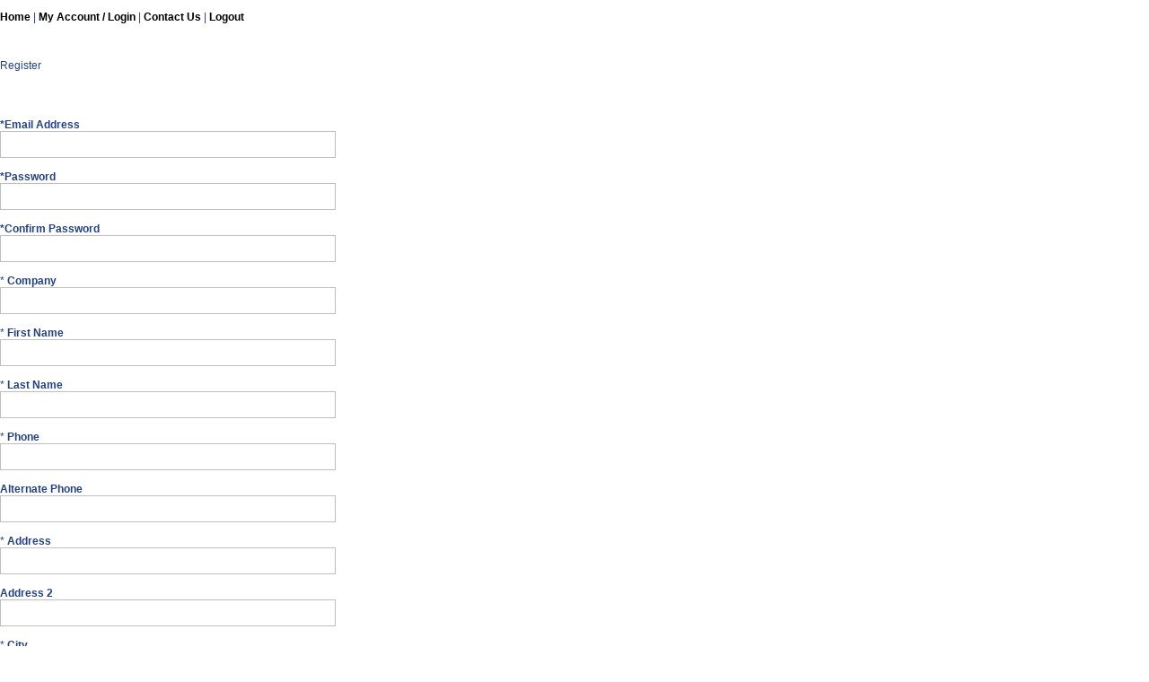

--- FILE ---
content_type: text/html; Charset=ISO-8859-1
request_url: https://dpiusa.franklinweb2print.com/C/register.htm?ssid=
body_size: 8321
content:


<!DOCTYPE html PUBLIC "-//W3C//DTD XHTML 1.0 Transitional//EN" "http://www.w3.org/TR/xhtml1/DTD/xhtml1-transitional.dtd">
<html xmlns="http://www.w3.org/1999/xhtml">
<head>
<meta http-equiv="Content-Type" content="text/html; charset=iso-8859-1" />
<title>DPIUSA</title>

<style type="text/css">
<!--




.sbutton, .sbutton span {
	display: inline-block;
	-webkit-border-radius: 4px;
	-moz-border-radius: 4px;
	border-radius: 4px;
}
.sbutton {
	white-space: nowrap;
	line-height:1em;
	position:relative;
	outline: none;
	overflow: visible; /* removes extra side padding in IE */
	cursor: pointer;
	border: 1px solid #999;/* IE */
	border: rgba(0, 0, 0, .2) 1px solid;/* Saf4+, Chrome, FF3.6 */
	border-bottom:rgba(0, 0, 0, .4) 1px solid;
	-webkit-box-shadow: 0 1px 2px rgba(0,0,0,.2);
	-moz-box-shadow: 0 1px 2px rgba(0,0,0,.2);
	box-shadow: 0 1px 2px rgba(0,0,0,.2);
	background: -moz-linear-gradient(
		center top,
		rgba(255, 255, 255, .1) 0%,
		rgba(0, 0, 0, .1) 100%
	);/* FF3.6 */
	background: -webkit-gradient(
		linear,
		center bottom,
		center top,
		from(rgba(0, 0, 0, .1)),
		to(rgba(255, 255, 255, .1))
	);/* Saf4+, Chrome */
	filter:  progid:DXImageTransform.Microsoft.gradient(startColorStr='#19FFFFFF', EndColorStr='#19000000'); /* IE6,IE7 */
	-ms-filter: "progid:DXImageTransform.Microsoft.gradient(startColorStr='#19FFFFFF', EndColorStr='#19000000')"; /* IE8 */
	-moz-user-select: none;
	-webkit-user-select:none;
	-khtml-user-select: none;
	user-select: none;

}
.sbutton.full, .sbutton.full span {
	display: block;
}
.sbutton:hover, .sbutton.hover {
	background: -moz-linear-gradient(
		center top,
		rgba(255, 255, 255, .2) 0%,
		rgba(255, 255, 255, .1) 100%
	);/* FF3.6 */
	background: -webkit-gradient(
		linear,
		center bottom,
		center top,
		from(rgba(255, 255, 255, .1)),
		to(rgba(255, 255, 255, .2))
	);/* Saf4+, Chrome */
	filter:  progid:DXImageTransform.Microsoft.gradient(startColorStr='#33FFFFFF', EndColorStr='#19FFFFFF'); /* IE6,IE7 */
	-ms-filter: "progid:DXImageTransform.Microsoft.gradient(startColorStr='#33FFFFFF', EndColorStr='#19FFFFFF')"; /* IE8 */
}
.sbutton:active, .sbutton.active {
	top:1px;
}
.sbutton span {
	position: relative;
	color:#fff;
	text-shadow:0 1px 1px rgba(0, 0, 0, 0.25);
	border-top: rgba(255, 255, 255, .2) 1px solid;
	padding:0.6em 1.3em;
	line-height:1em;
	text-decoration:none;
	text-align:center;
	white-space: nowrap;
}

.sbutton.submitter {
	position: relative;
	color:#fff;
	text-shadow:0 1px 1px rgba(0, 0, 0, 0.25);
	border-top: rgba(255, 255, 255, .2) 1px solid;
	padding:0.6em 1.3em;
	line-height:1em;
	text-decoration:none;
	text-align:center;
	white-space: nowrap;
}

.sbutton.small span {
	font-size:12px;
}
.sbutton.medium span {
	font-size:14px;
}
.sbutton.large span {
	font-size:18px;
}
.sbutton.black {
	background-color: #333333;
}
.sbutton.gray {
	background-color: #666666;
}
.sbutton.white {
	background-color: #FFFFFF;
}
.sbutton.white span{
	color: #666666;
}
.sbutton.red {
	background-color: #e62727;
}
.sbutton.orange {
	background-color: #ff5c00;
}
.sbutton.magenta {
	background-color: #A9014B;
}
.sbutton.yellow {
	background-color: #ffb515;
}
.sbutton.blue {
	background-color: #0079BB;
}
.sbutton.pink {
	background-color: #e22092;
}
.sbutton.green {
	background-color: #91bd09;
}
.sbutton.rosy {
	background-color: #F16C7C;
}
.sbutton.brown {
	background-color: #804000;
}
.sbutton.purple {
	background-color: #800080;
}
.sbutton.cyan {
	background-color: #46C7C7;
}
.sbutton.gold {
	background-color: #D4A017;
}



.sbutton.lblue {
	background-color: #abcfed;
	color:black;
}
.sbutton.lgray {
	background-color: #d8e0ed;
	color:black;
}


a{
	color: #234086;
	text-decoration: none;
}

a:visited {
	color: #234086;
	text-decoration: none;
}
a:hover {
	color: #000000;
	text-decoration: underline;
}

body{
	background-color: #FFFFFF;

	font-family: Arial, Helvetica, Sans;
	font-size: 12px;
	color: #234086;
	margin-left: 0px;
	margin-top: 0px;
	margin-right: 0px;
	margin-bottom: 0px;
	height:100%;
}


.smtxt {
	font-family: Arial, Helvetica, Sans;
	font-size: 11px;
}


.catbutton {
	font-family: Arial, Helvetica, Sans;
	font-size: 12px;
	font-weight: bold;
	color: #234086;
	padding: 5px;
}

.header {
	font-family: Arial, Helvetica, Sans;
	font-size: 14px;
	font-weight: bold;
	color: #234086;
}


.price {
	font-size: 14px;
	font-weight: bold;
	color: #234086;
}

.catheader {
	font-family: Arial, Helvetica, Sans;
	font-size: 18px;
	font-weight: bold;
	color: #00FFFF;
}

.nav {
	font-family: Arial, Helvetica, Sans;
	font-size: 13px;
	font-weight: Bold;
	color: #9F9F9F;
	text-decoration: none;
	line-height: 20px
}

a.nav {
	font-family: Arial, Helvetica, Sans;
	font-size: 13px;
	font-weight:  Bold;
	color: #9F9F9F;
	text-decoration: none;
	}

	a.nav:visited {
	font-family: Arial, Helvetica, Sans;
	font-size: 13px;
	font-weight:  Bold;
	color: #9F9F9F;
	text-decoration: none;
	}

a.nav:hover {
	font-family: Arial, Helvetica, Sans;
	font-size: 13px;
	font-weight: Bold;
	color: ;
	text-decoration: none;
}


.topnav {
	font-family: Arial, Helvetica, Sans;
	font-size: 12px;
	font-weight: bold;
	color: #000000;
	text-decoration: none;
}

input.greybutton {
height: 24px;
width: 120px;
border-top-style: none;
border-right-style: none;
border-bottom-style: none;
border-left-style: none;
background-image: url(../images/greybutton.jpg);
padding: 0px;
}

a.topnav {
	font-family: Arial, Helvetica, Sans;
	font-size: 12px;
	font-weight: bold;
	color: #000000;
	text-decoration: none;
	}

a.topnav:hover {
	font-family: Arial, Helvetica, Sans;
	font-size: 12px;
	font-weight: bold;
	color: ;
	text-decoration: none;
}


.infotableheader {
	font-family: Arial, Helvetica, Sans;
	font-size: 12px;
	font-weight: bold;
	color:#3300CC;
}

 hr {
  border: 0;
  width: 100%;
  	background-color: #000000;
   color: #000000;

height: 2px;
}

a.info{
    position:relative; 
    z-index:24;
    text-decoration:none}

a.info:hover{z-index:25;}

a.info span{
	display: none;
	padding: 10px 10px 10px 10px ;
}

a.info:hover span{
	display:block;
	position:absolute;
	top:2em;
	left:1px;
	width:20em;
	border:1px solid black;
	background-color:white;
	color:navy;
	text-align: left;
	font-family: Verdana, Arial, Helvetica, sans-serif;
	font-size: 11px;
	padding: 10px 10px 10px 10px ;
}


#CategoriesHeader {
	font-family: Arial, Helvetica, Sans;
	font-size: 18px;
	font-weight: bold;
	color: #00FFFF;
	margin-bottom: 7px;
	margin-top: 18px;
	padding-left: 15px;
	border-bottom-width: 2px;
	border-bottom-style: solid;
	border-bottom-color: #000000;
	padding-bottom: 10px;
}
#Categories ul {
	margin: 11px 0px 0px;
	padding: 0px;
}
#Categories li {
	padding: 0px 0px 0px 0px;
	margin: 0px;
	font-family: Arial, Helvetica, Sans;
	font-size: 13px;
	font-weight: Bold;
	color: #9F9F9F;
	line-height: 22px;
	text-align: left;
	border-bottom-width: 1px;
	border-bottom-style: solid;
	border-bottom-color:  #000000;
	list-style-type: none;
	text-indent:15px;
}
#Categories a:link, #Categories a:visited {
	color: #9F9F9F;
	display: block;
	text-decoration: none;
	margin-right: 0px;
	margin-bottom: 0px;
	margin-left: 0px;
	vertical-align: middle;
	padding-right: 0px;
	background-color: ;
}

#Categories a:hover, #Categories a:active {
	color: ;
	display: block;
	text-decoration: none;
	background-color: ;
	margin: 0px;
	padding-right: 0px;
}

#CategoriesActive {
	color: #FFFFFF;
	text-decoration: none;
	background-color: ;
	display: block;
}


html, body {
height: 100%;
}


'style buttons
.clear { /* generic container (i.e. div) for floating buttons */
    overflow: hidden;
    width: 100%;
}
a.gbutton {
    background: transparent url('../images/bg_button_a.gif') no-repeat scroll top right;
    color: #444;
    display: block;
    float: left;
    font: normal 12px arial, sans-serif;
    height: 24px;
    margin-right: 6px;
    padding-right: 18px; /* sliding doors padding */
    text-decoration: none;
}

a.gbutton span {
    background: transparent url('../images/bg_button_span.gif') no-repeat;
    display: block;
    line-height: 14px;
    padding: 5px 0 5px 18px;
}


a.gbutton:active {
    background-position: bottom right;
    color: #000;
    outline: none; /* hide dotted outline in Firefox */
}

a.gbutton:active span {
    background-position: bottom left;
    padding: 6px 0 4px 18px; /* push text down 1px */
}


#overlayd
{width:100%;
	position: absolute;
	left: 0px;
	top: 0px;
	opacity: .60;
	filter: alpha(opacity=60);
    background: url(https://fill.franklinweb2print.com/includes/overlay.gif);
	z-index: 5;
}


#dialogued
{	left:50%;
	top:40%;
margin-left:-100px;

	position: absolute;
	width:400px;
	z-index: 5;
	background-color:#FFF;
	padding: 10px 10px 10px 10px;
	-moz-box-shadow: 0 0 15px #000;
	-webkit-box-shadow: 0 0 15px#000;
	box-shadow: 0 0 15px #000;
}

input.greenbutton {
	height: 24px;
	width: 120px;
	border-top-style: none;
	border-right-style: none;
	border-bottom-style: none;
	border-left-style: none;
	background-image: url(../images/buttonbg.jpg);
	padding: 0px;
}

input.greenbutton:active {
background-image: url(../images/buttonbgb.jpg);
}

input.greenbuttonbig {
	height: 24px;
	width: 170px;
	border-top-style: none;
	border-right-style: none;
	border-bottom-style: none;
	border-left-style: none;
	background-image: url(../images/buttonbgbig.jpg);
	padding: 0px;
}

input.greenbuttonbig:active {
background-image: url(../images/buttonbgbbig.jpg);
}
input.greybutton {
	height: 24px;
	width: 120px;
	border-top-style: none;
	border-right-style: none;
	border-bottom-style: none;
	border-left-style: none;
	background-image: url(../images/buttonbgg.jpg);
	padding: 0px;
}

input.greybutton:active {
background-image: url(../images/buttonbgbg.jpg);
}

#overlay
{
	position: absolute;
	left: 0px;
	top: 0px;

	opacity: .90;
	filter: alpha(opacity=90);
    background: url(http://fill.franklinweb2print.com/includes/overlay.gif);
	z-index: 10999;
}


#dialogue
{	left:0px;
	top:0px;

	position: absolute;
	width:950px;
	z-index: 11000;
	background-color:#FFF;
	padding: 10px 10px 10px 10px;

}


#overlayb
{width:100%;
	position: absolute;
	left: 0px;
	top: 0px;
	opacity: .60;
	filter: alpha(opacity=60);
    background: url(https://fill.franklinweb2print.com/includes/overlay.gif);
	z-index: 10999;
}


#dialogueb
{	left:50%;
	top:40%;
margin-left:-100px;

	position: absolute;
	width:400px;
	z-index: 11000;
	background-color:#FFF;
	padding: 10px 10px 10px 10px;
	-moz-box-shadow: 0 0 15px #000;
	-webkit-box-shadow: 0 0 15px#000;
	box-shadow: 0 0 15px #000;
}


#overlayc
{width:100%;
	position: absolute;
	left: 0px;
	top: 0px;
	opacity: .60;
	filter: alpha(opacity=60);
    background: url(https://fill.franklinweb2print.com/includes/overlay.gif);
	z-index: 10999;
}


#dialoguec
{	left:50%;
	top:40%;
margin-left:-100px;

	position: absolute;
	width:400px;
	z-index: 11000;
	background-color:#FFF;
	padding: 10px 10px 10px 10px;
	-moz-box-shadow: 0 0 15px #000;
	-webkit-box-shadow: 0 0 15px#000;
	box-shadow: 0 0 15px #000;
}
#overlaytg
{width:100%;
height:700px;
	position: absolute;
	left: 0px;
	top: 0px;
	opacity: .60;
	filter: alpha(opacity=60);
    background: url(https://fill.franklinweb2print.com/includes/overlay.gif);
	z-index: 10999;
}


#dialoguetg
{	left:50%;
	top:40%px;
margin-left:-100px;
	position: absolute;
	width:400px;
	z-index: 11000;
	background-color:#FFF;
	padding: 10px 10px 10px 10px;
	-moz-box-shadow: 0 0 15px #000;
	-webkit-box-shadow: 0 0 15px#000;
	box-shadow: 0 0 15px #000;
}
.tooltip {
	display:none;
	background:transparent url(/tools/img/tooltip/black_arrow.png);
	font-size:12px;
	height:70px;
	width:160px;
	padding:25px;
	color:#fff;	
}



.headerbars {
	background: #d1d1d1; /* for non-css3 browsers */
	filter:  progid:DXImageTransform.Microsoft.gradient(startColorstr='#b5d4ff', endColorstr='#ffffff'); /* for IE */
	background: -webkit-gradient(linear, left top, left bottom, from(#b5d4ff), to(#ffffff)); /* for webkit browsers */
	background: -moz-linear-gradient(top,  #b5d4ff,  #ffffff); /* for firefox 3.6+ */
	color: #444;
	-moz-box-shadow: 0 1px 1px rgba(0, 0, 0, .2);
	text-shadow: 0 1px 0 rgba(255, 255, 255, .8);
	font-family: Arial, Helvetica, sans-serif;
	font-size: 14px;
}

#nav {
	margin: 0;
	padding: 13px 6px 0;
	line-height: 100%;
	border-radius: 5px;

	-webkit-border-radius: 5px;
	-moz-border-radius: 5px;
	
	-webkit-box-shadow: 0 1px 3px rgba(0, 0, 0, .4);
	-moz-box-shadow: 0 1px 3px rgba(0, 0, 0, .4);

	background: #8b8b8b; /* for non-css3 browsers */
	filter:  progid:DXImageTransform.Microsoft.gradient(startColorstr='#a9a9a9', endColorstr='#7a7a7a'); /* for IE */
	background: -webkit-gradient(linear, left top, left bottom, from(#7a7a7a), to(#a9a9a9)); /* for webkit browsers */
	background: -moz-linear-gradient(top,  #7a7a7a,  #a9a9a9); /* for firefox 3.6+ */

	border: solid 1px #a9a9a9;
}
#nav li {
	margin: 0 5px;
	padding: 0 0 8px;
	float: left;
	position: relative;
	list-style: none;
}
/* main level link */
#nav a {
	font-weight: bold;
	color: #e7e5e5;
	text-decoration: none;
	display: block;
	padding:  8px 20px;
	margin: 0;
	-webkit-border-radius: 5px;
	-moz-border-radius: 5px;
}


#nav  a {
	background: #d1d1d1; /* for non-css3 browsers */
	filter:  progid:DXImageTransform.Microsoft.gradient(startColorstr='#ebebeb', endColorstr='#a1a1a1'); /* for IE */
	background: -webkit-gradient(linear, left top, left bottom, from(#ebebeb), to(#a1a1a1)); /* for webkit browsers */
	background: -moz-linear-gradient(top,  #ebebeb,  #a1a1a1); /* for firefox 3.6+ */

	color: #444;
	border-top: solid 1px #f8f8f8;
	-webkit-box-shadow: 0 1px 1px rgba(0, 0, 0, .2);
	-moz-box-shadow: 0 1px 1px rgba(0, 0, 0, .2);
	box-shadow: 0 1px 1px rgba(0, 0, 0, .2);
}

#nav .current a {
	background: #ffc20f; /* for non-css3 browsers */
	filter:  progid:DXImageTransform.Microsoft.gradient(startColorstr='#ffc20f', endColorstr='#f5841e'); /* for IE */
	background: -webkit-gradient(linear, left top, left bottom, from(#ffc20f), to(#f5841e)); /* for webkit browsers */
	background: -moz-linear-gradient(top,  #ffc20f,  #f5841e); /* for firefox 3.6+ */

	border: solid 1px #999997;

	color: #444;
	-webkit-box-shadow: 0 1px 1px rgba(0, 0, 0, .2);
	-moz-box-shadow: 0 1px 1px rgba(0, 0, 0, .2);
	box-shadow: 0 1px 1px rgba(0, 0, 0, .2);
}

/* dropdown */

#nav ul li {
	float: none;
	margin: 0;
	padding: 0;
}
#nav ul a {
	font-weight: normal;
}


/* clearfix */
#nav:after {
	content: ".";
	display: block;
	clear: both;
	visibility: hidden;
	line-height: 0;
	height: 0;
}
#nav {
	display: inline-block;
}

.sctxt {color:#000;}
.futxt {color:#000;}

@-webkit-keyframes passing-through {
  0% {
    opacity: 0;
    -webkit-transform: translateY(40px);
    -moz-transform: translateY(40px);
    -ms-transform: translateY(40px);
    -o-transform: translateY(40px);
    transform: translateY(40px); }
  30%, 70% {
    opacity: 1;
    -webkit-transform: translateY(0px);
    -moz-transform: translateY(0px);
    -ms-transform: translateY(0px);
    -o-transform: translateY(0px);
    transform: translateY(0px); }
  100% {
    opacity: 0;
    -webkit-transform: translateY(-40px);
    -moz-transform: translateY(-40px);
    -ms-transform: translateY(-40px);
    -o-transform: translateY(-40px);
    transform: translateY(-40px); } }
@-moz-keyframes passing-through {
  0% {
    opacity: 0;
    -webkit-transform: translateY(40px);
    -moz-transform: translateY(40px);
    -ms-transform: translateY(40px);
    -o-transform: translateY(40px);
    transform: translateY(40px); }
  30%, 70% {
    opacity: 1;
    -webkit-transform: translateY(0px);
    -moz-transform: translateY(0px);
    -ms-transform: translateY(0px);
    -o-transform: translateY(0px);
    transform: translateY(0px); }
  100% {
    opacity: 0;
    -webkit-transform: translateY(-40px);
    -moz-transform: translateY(-40px);
    -ms-transform: translateY(-40px);
    -o-transform: translateY(-40px);
    transform: translateY(-40px); } }
@keyframes passing-through {
  0% {
    opacity: 0;
    -webkit-transform: translateY(40px);
    -moz-transform: translateY(40px);
    -ms-transform: translateY(40px);
    -o-transform: translateY(40px);
    transform: translateY(40px); }
  30%, 70% {
    opacity: 1;
    -webkit-transform: translateY(0px);
    -moz-transform: translateY(0px);
    -ms-transform: translateY(0px);
    -o-transform: translateY(0px);
    transform: translateY(0px); }
  100% {
    opacity: 0;
    -webkit-transform: translateY(-40px);
    -moz-transform: translateY(-40px);
    -ms-transform: translateY(-40px);
    -o-transform: translateY(-40px);
    transform: translateY(-40px); } }
@-webkit-keyframes slide-in {
  0% {
    opacity: 0;
    -webkit-transform: translateY(40px);
    -moz-transform: translateY(40px);
    -ms-transform: translateY(40px);
    -o-transform: translateY(40px);
    transform: translateY(40px); }
  30% {
    opacity: 1;
    -webkit-transform: translateY(0px);
    -moz-transform: translateY(0px);
    -ms-transform: translateY(0px);
    -o-transform: translateY(0px);
    transform: translateY(0px); } }
@-moz-keyframes slide-in {
  0% {
    opacity: 0;
    -webkit-transform: translateY(40px);
    -moz-transform: translateY(40px);
    -ms-transform: translateY(40px);
    -o-transform: translateY(40px);
    transform: translateY(40px); }
  30% {
    opacity: 1;
    -webkit-transform: translateY(0px);
    -moz-transform: translateY(0px);
    -ms-transform: translateY(0px);
    -o-transform: translateY(0px);
    transform: translateY(0px); } }
@keyframes slide-in {
  0% {
    opacity: 0;
    -webkit-transform: translateY(40px);
    -moz-transform: translateY(40px);
    -ms-transform: translateY(40px);
    -o-transform: translateY(40px);
    transform: translateY(40px); }
  30% {
    opacity: 1;
    -webkit-transform: translateY(0px);
    -moz-transform: translateY(0px);
    -ms-transform: translateY(0px);
    -o-transform: translateY(0px);
    transform: translateY(0px); } }
@-webkit-keyframes pulse {
  0% {
    -webkit-transform: scale(1);
    -moz-transform: scale(1);
    -ms-transform: scale(1);
    -o-transform: scale(1);
    transform: scale(1); }
  10% {
    -webkit-transform: scale(1.1);
    -moz-transform: scale(1.1);
    -ms-transform: scale(1.1);
    -o-transform: scale(1.1);
    transform: scale(1.1); }
  20% {
    -webkit-transform: scale(1);
    -moz-transform: scale(1);
    -ms-transform: scale(1);
    -o-transform: scale(1);
    transform: scale(1); } }
@-moz-keyframes pulse {
  0% {
    -webkit-transform: scale(1);
    -moz-transform: scale(1);
    -ms-transform: scale(1);
    -o-transform: scale(1);
    transform: scale(1); }
  10% {
    -webkit-transform: scale(1.1);
    -moz-transform: scale(1.1);
    -ms-transform: scale(1.1);
    -o-transform: scale(1.1);
    transform: scale(1.1); }
  20% {
    -webkit-transform: scale(1);
    -moz-transform: scale(1);
    -ms-transform: scale(1);
    -o-transform: scale(1);
    transform: scale(1); } }
@keyframes pulse {
  0% {
    -webkit-transform: scale(1);
    -moz-transform: scale(1);
    -ms-transform: scale(1);
    -o-transform: scale(1);
    transform: scale(1); }
  10% {
    -webkit-transform: scale(1.1);
    -moz-transform: scale(1.1);
    -ms-transform: scale(1.1);
    -o-transform: scale(1.1);
    transform: scale(1.1); }
  20% {
    -webkit-transform: scale(1);
    -moz-transform: scale(1);
    -ms-transform: scale(1);
    -o-transform: scale(1);
    transform: scale(1); } }
.dropzone, .dropzone * {
  box-sizing: border-box; }

.dropzone {
width:80%;
margin-right:auto;
margin-left:auto;
  max-height: 200px;
  border: 2px solid rgba(0, 0, 0, 0.3);
  background: white;
  padding: 20px 20px; }
  .dropzone.dz-clickable {
    cursor: pointer; }
    .dropzone.dz-clickable * {
      cursor: default; }
    .dropzone.dz-clickable .dz-message, .dropzone.dz-clickable .dz-message * {
      cursor: pointer; }
  .dropzone.dz-started .dz-message {
    display: none; }
  .dropzone.dz-drag-hover {
    border-style: solid; }
    .dropzone.dz-drag-hover .dz-message {
      opacity: 0.5; }
  .dropzone .dz-message {
    text-align: center;
    margin: 2em 0; }
  .dropzone .dz-preview {
    position: relative;
    display: inline-block;
    vertical-align: top;
    margin: 16px;
    min-height: 100px; }
    .dropzone .dz-preview:hover {
      z-index: 1000; }
      .dropzone .dz-preview:hover .dz-details {
        opacity: 1; }
    .dropzone .dz-preview.dz-file-preview .dz-image {
      border-radius: 20px;
      background: #999;
      background: linear-gradient(to bottom, #eee, #ddd); }
    .dropzone .dz-preview.dz-file-preview .dz-details {
      opacity: 1; }
    .dropzone .dz-preview.dz-image-preview {
      background: white; }
      .dropzone .dz-preview.dz-image-preview .dz-details {
        -webkit-transition: opacity 0.2s linear;
        -moz-transition: opacity 0.2s linear;
        -ms-transition: opacity 0.2s linear;
        -o-transition: opacity 0.2s linear;
        transition: opacity 0.2s linear; }
    .dropzone .dz-preview .dz-remove {
      font-size: 14px;
      text-align: center;
      display: block;
      cursor: pointer;
      border: none; }
      .dropzone .dz-preview .dz-remove:hover {
        text-decoration: underline; }
    .dropzone .dz-preview:hover .dz-details {
      opacity: 1; }
    .dropzone .dz-preview .dz-details {
      z-index: 20;
      position: absolute;
      top: 0;
      left: 0;
      opacity: 0;
      font-size: 13px;
      min-width: 100%;
      max-width: 100%;
      padding: 2em 1em;
      text-align: center;
      color: rgba(0, 0, 0, 0.9);
      line-height: 150%; }
      .dropzone .dz-preview .dz-details .dz-size {
        margin-bottom: 1em;
        font-size: 16px; }
      .dropzone .dz-preview .dz-details .dz-filename {
        white-space: nowrap; }
        .dropzone .dz-preview .dz-details .dz-filename:hover span {
          border: 1px solid rgba(200, 200, 200, 0.8);
          background-color: rgba(255, 255, 255, 0.8); }
        .dropzone .dz-preview .dz-details .dz-filename:not(:hover) {
          overflow: hidden;
          text-overflow: ellipsis; }
          .dropzone .dz-preview .dz-details .dz-filename:not(:hover) span {
            border: 1px solid transparent; }
      .dropzone .dz-preview .dz-details .dz-filename span, .dropzone .dz-preview .dz-details .dz-size span {
        background-color: rgba(255, 255, 255, 0.4);
        padding: 0 0.4em;
        border-radius: 3px; }
    .dropzone .dz-preview:hover .dz-image img {
      -webkit-transform: scale(1.05, 1.05);
      -moz-transform: scale(1.05, 1.05);
      -ms-transform: scale(1.05, 1.05);
      -o-transform: scale(1.05, 1.05);
      transform: scale(1.05, 1.05);
      -webkit-filter: blur(8px);
      filter: blur(8px); }
    .dropzone .dz-preview .dz-image {
      border-radius: 20px;
      overflow: hidden;
      width: 120px;
      height: 120px;
      position: relative;
      display: block;
      z-index: 10; }
      .dropzone .dz-preview .dz-image img {
        display: block; }
    .dropzone .dz-preview.dz-success .dz-success-mark {
      -webkit-animation: passing-through 3s cubic-bezier(0.77, 0, 0.175, 1);
      -moz-animation: passing-through 3s cubic-bezier(0.77, 0, 0.175, 1);
      -ms-animation: passing-through 3s cubic-bezier(0.77, 0, 0.175, 1);
      -o-animation: passing-through 3s cubic-bezier(0.77, 0, 0.175, 1);
      animation: passing-through 3s cubic-bezier(0.77, 0, 0.175, 1); }
    .dropzone .dz-preview.dz-error .dz-error-mark {
      opacity: 1;
      -webkit-animation: slide-in 3s cubic-bezier(0.77, 0, 0.175, 1);
      -moz-animation: slide-in 3s cubic-bezier(0.77, 0, 0.175, 1);
      -ms-animation: slide-in 3s cubic-bezier(0.77, 0, 0.175, 1);
      -o-animation: slide-in 3s cubic-bezier(0.77, 0, 0.175, 1);
      animation: slide-in 3s cubic-bezier(0.77, 0, 0.175, 1); }
    .dropzone .dz-preview .dz-success-mark, .dropzone .dz-preview .dz-error-mark {
      pointer-events: none;
      opacity: 0;
      z-index: 500;
      position: absolute;
      display: block;
      top: 50%;
      left: 50%;
      margin-left: -27px;
      margin-top: -27px; }
      .dropzone .dz-preview .dz-success-mark svg, .dropzone .dz-preview .dz-error-mark svg {
        display: block;
        width: 54px;
        height: 54px; }
    .dropzone .dz-preview.dz-processing .dz-progress {
      opacity: 1;
      -webkit-transition: all 0.2s linear;
      -moz-transition: all 0.2s linear;
      -ms-transition: all 0.2s linear;
      -o-transition: all 0.2s linear;
      transition: all 0.2s linear; }
    .dropzone .dz-preview.dz-complete .dz-progress {
      opacity: 0;
      -webkit-transition: opacity 0.4s ease-in;
      -moz-transition: opacity 0.4s ease-in;
      -ms-transition: opacity 0.4s ease-in;
      -o-transition: opacity 0.4s ease-in;
      transition: opacity 0.4s ease-in; }
    .dropzone .dz-preview:not(.dz-processing) .dz-progress {
      -webkit-animation: pulse 6s ease infinite;
      -moz-animation: pulse 6s ease infinite;
      -ms-animation: pulse 6s ease infinite;
      -o-animation: pulse 6s ease infinite;
      animation: pulse 6s ease infinite; }
    .dropzone .dz-preview .dz-progress {
      opacity: 1;
      z-index: 1000;
      pointer-events: none;
      position: absolute;
      height: 16px;
      left: 50%;
      top: 50%;
      margin-top: -8px;
      width: 80px;
      margin-left: -40px;
      background: rgba(255, 255, 255, 0.9);
      -webkit-transform: scale(1);
      border-radius: 8px;
      overflow: hidden; }
      .dropzone .dz-preview .dz-progress .dz-upload {
        background: #333;
        background: linear-gradient(to bottom, #666, #444);
        position: absolute;
        top: 0;
        left: 0;
        bottom: 0;
        width: 0;
        -webkit-transition: width 300ms ease-in-out;
        -moz-transition: width 300ms ease-in-out;
        -ms-transition: width 300ms ease-in-out;
        -o-transition: width 300ms ease-in-out;
        transition: width 300ms ease-in-out; }
    .dropzone .dz-preview.dz-error .dz-error-message {
      display: block; }
    .dropzone .dz-preview.dz-error:hover .dz-error-message {
      opacity: 1;
      pointer-events: auto; }
    .dropzone .dz-preview .dz-error-message {
      pointer-events: none;
      z-index: 1000;
      position: absolute;
      display: block;
      display: none;
      opacity: 0;
      -webkit-transition: opacity 0.3s ease;
      -moz-transition: opacity 0.3s ease;
      -ms-transition: opacity 0.3s ease;
      -o-transition: opacity 0.3s ease;
      transition: opacity 0.3s ease;
      border-radius: 8px;
      font-size: 13px;
      top: 130px;
      left: -10px;
      width: 140px;
      background: #be2626;
      background: linear-gradient(to bottom, #be2626, #a92222);
      padding: 0.5em 1.2em;
      color: white; }
      .dropzone .dz-preview .dz-error-message:after {
        content: '';
        position: absolute;
        top: -6px;
        left: 64px;
        width: 0;
        height: 0;
        border-left: 6px solid transparent;
        border-right: 6px solid transparent;
        border-bottom: 6px solid #be2626; }

	

		.dz-previewer{
		width:100%;
		text-align:center;
padding-top:5px;
font-size:14px;
		}



input,text,textarea,select{
 box-sizing: border-box;
    -webkit-box-sizing: border-box;
    -moz-box-sizing: border-box;
    border:1px solid #BEBEBE;
    padding: 7px;
    margin:0px;
    -webkit-transition: all 0.30s ease-in-out;
    -moz-transition: all 0.30s ease-in-out;
    -ms-transition: all 0.30s ease-in-out;
    -o-transition: all 0.30s ease-in-out;
    outline: none; 
	font-size:12px;}

 input:focus,text:focus,textarea:focus  {-moz-box-shadow: 0 0 8px #88D5E9;
    -webkit-box-shadow: 0 0 8px #88D5E9;
    box-shadow: 0 0 8px #88D5E9;
    border: 1px solid #88D5E9;}


-->
</style>


<script>
 function iframeResizePipe()
  {var fill="0"}

</script>



<script src="../includes/jquery.js" type="text/javascript"></script>
<script type="text/javascript" src="https://ajax.googleapis.com/ajax/libs/jqueryui/1.10.3/jquery-ui.min.js"></script>

<link rel="stylesheet" href="https://ajax.googleapis.com/ajax/libs/jqueryui/1.10.4/themes/smoothness/jquery-ui.min.css" type="text/css" media="all" />
  

<script>
$(function() {
$( document ).tooltip();

});

</script><title>Place your title here</title>
<META Name="Description" content="Replace these instructions with your description between these quotation marks">
<META Name="Keywords" content="Type your keywords separated by a comma between these quotation marks">
	
<script language="JavaScript1.2" type="text/javascript" src="../javascript/functions.js"></script>


</head>
	
<body>


<table width="100%"  cellpadding="0" cellspacing="0" >
<tr >
<td  valign="top"style="background-color:#FFFFFF"><div id="topnav"><p><div><a class='topnav' href='https://dpiusa.franklinweb2print.com/storefront/index.htm'>Home</a>&nbsp;|&nbsp;<a class='topnav' href='https://dpiusa.franklinweb2print.com/storefront/account.htm'>My Account / Login</a>&nbsp;|&nbsp;<a class='topnav'  href='https://dpiusa.franklinweb2print.com/storefront/contact.htm'>Contact Us</a>&nbsp;|&nbsp;<a class='topnav'  href='https://dpiusa.franklinweb2print.com/storefront/login.htm?logout=1'>Logout</a></div><br /></p></div><div id="overlaytg" style="display: none;" ></div>
<div id="dialoguetg" style="display: none;">
  <div align="center">
    <p><strong>Please login to your account to use this feature.</strong></p>
    <p>
      <input type="button" name="button" class="greenbuttonbig" id="button" value="    Login &gt;               "  onclick='location.href="login.htm?tg=1"' />
      <br />
      <br />
      <input type="button" name="button2" class="greenbuttonbig" id="button2" value="Create an Account &gt;" onclick='location.href="register.htm?tg=1"'/>
      <br />
      <br />
      <input type="button" name="button3" class="greenbuttonbig" id="button3" value="  Browse as Guest &gt; "  onclick="popdowntg();window.open('http://','TG','status=0,toolbar=0,location=no,scrollbars=1,width=1000,height=700')" />
<br />
      <br />
      <a href="javascript:popdowntg()">Close Window</a></p>
  </div>
</div><script src='https://www.google.com/recaptcha/api.js'></script>




<script language="javascript">

function vform(){

var inj=new Array(";","#","%","&","'","(",")","/","\\", ":", ";", "<", ">", "=", "[", "]", "?", "`", "|");
x=0
while(x<19){
	
if (document.form1.strCAPTCHA.value=="" ||  document.form1.email.value.indexOf("@")==-1  ||  document.form1.password.value=="" ) { alert("Please enter all fields.");return false;}

if (document.form1.password.value!=document.form1.cpassword.value) { alert("Password and confirmation fields do not match.");return false;}


if(document.form1.Company.value==""){alert("Please enter all fields marked with an asterisk.");return false;}

if(document.form1.fname.value==""){alert("Please enter all fields marked with an asterisk.");return false;}

if(document.form1.lname.value==""){alert("Please enter all fields marked with an asterisk.");return false;}

if(document.form1.address.value==""){alert("Please enter all fields marked with an asterisk.");return false;}

if(document.form1.city.value==""){alert("Please enter all fields marked with an asterisk.");return false;}

if(document.form1.state.value==""){alert("Please enter all fields marked with an asterisk.");return false;}

if(document.form1.zip.value==""){alert("Please enter all fields marked with an asterisk.");return false;}

if(document.form1.Phone.value==""){alert("Please enter all fields marked with an asterisk.");return false;}


}


</script>



<br/>





<div class="loginWrapper">
       <form id="form1" name="form1" method="post" action="">
<div class="loginHeader">Register</div>

<div class="loginText">

 
			<p><br /></p><br/>
			
  
            
<strong>*Email Address</strong> <br/>
<input size=50 name="email"  type="email"  id="email" value=""  required  class="mobileStyle"  />

<br/><br/>



<input size=50 type="hidden" name="ssid" value="">	

<strong>*Password</strong><br/>

<input size=50 name="password" type="password" id="password" value="" required  class="mobileStyle" />
<input size=50 name="storeid" type="hidden" value="10056" /><br/><br/>	

              <strong>*Confirm Password</strong><br/>	
              <input size=50 name="cpassword" type="password" id="cpassword" value="" required   class="mobileStyle"/>
            
			  <br/><br/> 
			  
	*


<strong>Company</strong><br/>


	<input size=50 type="text" name="Company" value="" required  class="mobileStyle" />

			  
<br/><br/>	
            

	*


<strong>First Name</strong><br/>


	<input size=50 type="text" name="fname" value="" required  class="mobileStyle" />

			  
<br/><br/>	
            

	*


<strong>Last Name</strong><br/>


	<input size=50 type="text" name="lname" value="" required  class="mobileStyle" />

			  
<br/><br/>	
            

	*


<strong>Phone</strong><br/>


	<input size=50 type="text" name="Phone" value="" required  class="mobileStyle" />

			  
<br/><br/>	
            


<strong>Alternate Phone</strong><br/>


	<input size=50 type="text" name="aphone" value=""   class="mobileStyle" />

			  
<br/><br/>	
            

	*


<strong>Address</strong><br/>


	<input size=50 type="text" name="address" value="" required  class="mobileStyle" />

			  
<br/><br/>	
            


<strong>Address 2</strong><br/>


	<input size=50 type="text" name="address2" value=""   class="mobileStyle" />

			  
<br/><br/>	
            

	*


<strong>City</strong><br/>


	<input size=50 type="text" name="city" value="" required  class="mobileStyle" />

			  
<br/><br/>	
            

	*


<strong>State</strong><br/>


	<input size=50 type="text" name="state" value="" required  class="mobileStyle" />

			  
<br/><br/>	
            

	*


<strong>Zip</strong><br/>


	<input size=50 type="text" name="zip" value="" required  class="mobileStyle" />

			  
<br/><br/>	
            


<div style="margin:0 auto 0 auto" class="g-recaptcha" data-sitekey="6LcTXtoSAAAAAMazvUKCpcbTHqImDSF8x9eYyb4l"></div>
<br/><br/>	
           
<input size=50 type="submit" name="Submit" value="Create / Update  Account"  class="sbutton small green submitter"/>




<input size=50 name="insert" type="hidden" id="insert" value="1" />
<input size=50 name="action" type="hidden" id="action" value="" />

<br/><br/>
</div>
</form>
</div>



</div>
</td>
</tr>
</table>
</div></body>
</html>

--- FILE ---
content_type: text/html
request_url: https://dpiusa.franklinweb2print.com/javascript/functions.js
body_size: 6231
content:

function n2d(num) 
{ 

   var tmp1 = cents = dollars = "";
   var dec = -1;
   
   num=String(num)
   num = num.split(",")
   num=num.join("")
   num=parseFloat(num)
   num = "" + (Math.round(num * 100)/100);
   dec = num.indexOf(".");

   cents = ((dec > 0) ? num.substring(dec,num.length) : ".00");
   if (cents.length == 2) cents += "0";

   dollars = "" + parseInt(num);
   tmp1 = insComma(dollars);
   num = "";

   for (i = tmp1.length-1; i >= 0; i--) 
      num += tmp1.charAt(i);;

   num +=  cents;
   
return num;

}

function insComma(data)
{
   var count = i = 0;
   var tmpStr = "";
   var comma = ",";

   for (i = data.length-1; i >= 0; i--) 
   {
      if (count == 3)
      {
         tmpStr += comma;
         count = 1;
      }
      else  count ++;
      tmpStr += data.charAt(i);
   }
   return(tmpStr);
}

function extractDigits(mixedString) {
   digitsOnly = '';
   thisDigit = '';
   for (i = 0; i < mixedString.length; i++) {
      thisDigit = mixedString.charAt(i);
      if (thisDigit >= '0' && thisDigit <= '9')
         digitsOnly = digitsOnly + thisDigit;
   }
   return digitsOnly;
}

function checkMod10(ccNumber) {
   translateMap = '0246813579';
   digitSum = 0;
   translateFlag = ((ccNumber.length % 2) == 0);
   for (i = 0; i < ccNumber.length; i++) {
       digitSum += parseInt(translateFlag ?
            translateMap.charAt(ccNumber.charAt(i)) :
            ccNumber.charAt(i) , 10)
      translateFlag = !translateFlag;
   }
   return (digitSum % 10) == 0;
}

function validCardType(ccNumber) {
   cardLengths = new Array (
         'v', 13, 'v', 16, 'm', 16,
         'a', 15, 'c', 14, 'd', 16);
   cardDigits = new Array (
         'v', '4', 'm', '51', 'm', '52', 'm', '53' ,
         'm', '54', 'm', '55', 'a', '34', 'a', '37',
         'c', '300', 'c', '301', 'c', '302', 'c', '303',
         'c', '304', 'c', '305', 'c', '36', 'c', '38',
         'd', '6011');
   validCard = false;
   correctLength = false;
   cardType = '' ;
   for (i = 0; i < cardDigits.length - 1; i += 2) {
      if (cardDigits[i + 1] == ccNumber.substr(0, cardDigits[i + 1].length)) {
         validCard = true;
         cardType = cardDigits[i];
         break;
      }
   }
   if (validCard) {
      cardLen = ccNumber.length;
      for (i = 0; i < cardLengths.length - 1; i += 2) {
         if ((cardType == cardLengths[i]) && (cardLen == cardLengths[i + 1])) {
            correctLength = true;
            break;
         }
      }
      validCard = correctLength;
   }
   return validCard;
}

function ccCheck(ccNumber) {
   ccDigits = extractDigits(ccNumber);
   if (checkMod10(ccDigits) && validCardType(ccDigits)) {
      return true;
   } else {
      alert('Invalid credit card number')
	  return false
   }
}

digits = "0123456789";
phoneNumberDelimiters = "()- ";
validWorldPhoneChars = phoneNumberDelimiters;
minDigitsInIPhoneNumber = 10;

function isInteger(s)
{   i;
    for (i = 0; i < s.length; i++)
    {   
        c = s.charAt(i);
        if (((c < "0") || (c > "9"))) return false;
    }
    return true;
}

function stripCharsInBag(s, bag)
{  // i;
    returnString = "";
    for (i = 0; i < s.length; i++)
    {   
        c = s.charAt(i);
        if (bag.indexOf(c) == -1) returnString += c;
    }
    return returnString;
}

function checkInternationalPhone(strPhone){
s=stripCharsInBag(strPhone,validWorldPhoneChars);
return (isInteger(s) && s.length == minDigitsInIPhoneNumber);
}

function checkzip(strzip){
z=stripCharsInBag(strzip,validWorldPhoneChars);
return (isInteger(z) && (z.length <= 9 && z.length>4));
}

function echeck(str) {

		at="@"
		dot="."
		lat=str.indexOf(at)
		lstr=str.length
		ldot=str.indexOf(dot)
		if (str.indexOf(at)==-1){
		   alert("Invalid Email Address")
		   return false
		}

		if (str.indexOf(at)==-1 || str.indexOf(at)==0 || str.indexOf(at)==lstr){
		   alert("Invalid Email Address")
		   return false
		}

		if (str.indexOf(dot)==-1 || str.indexOf(dot)==0 || str.indexOf(dot)==lstr){
		    alert("Invalid Email Address")
		    return false
		}

		 if (str.indexOf(at,(lat+1))!=-1){
		    alert("Invalid Email Address")
		    return false
		 }

		 if (str.substring(lat-1,lat)==dot || str.substring(lat+1,lat+2)==dot){
		    alert("Invalid Email Address")
		    return false
		 }

		 if (str.indexOf(dot,(lat+2))==-1){
		    alert("Invalid Email Address")
		    return false
		 }
		
		 if (str.indexOf(" ")!=-1){
		    alert("Invalid Email Address")
		    return false
		 }

 		 return true					
	}


	dtCh= "/";
minYear=1900;
maxYear=2100;

function isInteger(s){
	i;
    for (i = 0; i < s.length; i++){   
        // Check that current character is number.
        c = s.charAt(i);
        if (((c < "0") || (c > "9"))) return false;
    }
    // All characters are numbers.
    return true;
}

function stripCharsInBag(s, bag){
	i;
    returnString = "";
    // Search through string's characters one by one.
    // If character is not in bag, append to returnString.
    for (i = 0; i < s.length; i++){   
        c = s.charAt(i);
        if (bag.indexOf(c) == -1) returnString += c;
    }
    return returnString;
}

function daysInFebruary (year){
	// February has 29 days in any year evenly divisible by four,
    // EXCEPT for centurial years which are not also divisible by 400.
    return (((year % 4 == 0) && ( (!(year % 100 == 0)) || (year % 400 == 0))) ? 29 : 28 );
}
function DaysArray(n) {
	for (i = 1; i <= n; i++) {
		this[i] = 31
		if (i==4 || i==6 || i==9 || i==11) {this[i] = 30}
		if (i==2) {this[i] = 29}
   } 
   return this
}

function isDate(dtStr){
	daysInMonth = DaysArray(12)
	pos1=dtStr.indexOf(dtCh)
	pos2=dtStr.indexOf(dtCh,pos1+1)
	strMonth=dtStr.substring(0,pos1)
	strDay=dtStr.substring(pos1+1,pos2)
	strYear=dtStr.substring(pos2+1)
	strYr=strYear
	if (strDay.charAt(0)=="0" && strDay.length>1) strDay=strDay.substring(1)
	if (strMonth.charAt(0)=="0" && strMonth.length>1) strMonth=strMonth.substring(1)
	for (i = 1; i <= 3; i++) {
		if (strYr.charAt(0)=="0" && strYr.length>1) strYr=strYr.substring(1)
	}
	month=parseInt(strMonth)
	day=parseInt(strDay)
	year=parseInt(strYr)
	if (pos1==-1 || pos2==-1){
		alert("The event date format should be : mm/dd/yyyy")
		return false
	}
	if (strMonth.length<1 || month<1 || month>12){
		alert("Please enter a valid event date month")
		return false
	}
	if (strDay.length<1 || day<1 || day>31 || (month==2 && day>daysInFebruary(year)) || day > daysInMonth[month]){
		alert("Please enter a valid event date day")
		return false
	}
	if (strYear.length != 4 || year==0 || year<minYear || year>maxYear){
		alert("Please enter a valid 4 digit year between "+minYear+" and "+maxYear+" for event date.")
		return false
	}
	if (dtStr.indexOf(dtCh,pos2+1)!=-1 || isInteger(stripCharsInBag(dtStr, dtCh))==false){
		alert("Please enter a valid event date")
		return false
	}
return true
}


function Mod10(ccNumb) {  // v2.0
var valid = "0123456789"  // Valid digits in a credit card number
var len = ccNumb.length;  // The length of the submitted cc number
var iCCN = parseInt(ccNumb);  // integer of ccNumb
var sCCN = ccNumb.toString();  // string of ccNumb
sCCN = sCCN.replace (/^s+|s+$/g,'');  // strip spaces
var iTotal = 0;  // integer total set at zero
var bNum = true;  // by default assume it is a number
var bResult = false;  // by default assume it is NOT a valid cc
var temp;  // temp variable for parsing string
var calc;  // used for calculation of each digit

// Determine if the ccNumb is in fact all numbers
for (var j=0; j<len; j++) {
  temp = "" + sCCN.substring(j, j+1);
  if (valid.indexOf(temp) == "-1"){bNum = false;}
}

// if it is NOT a number, you can either alert to the fact, or just pass a failure
if(!bNum){
  /*alert("Not a Number");*/bResult = false;
}

// Determine if it is the proper length 
if((len == 0)&&(bResult)){  // nothing, field is blank AND passed above # check
  bResult = false;
} else{  // ccNumb is a number and the proper length - let's see if it is a valid card number
  if(len >= 15){  // 15 or 16 for Amex or V/MC
    for(var i=len;i>0;i--){  // LOOP throught the digits of the card
      calc = parseInt(iCCN) % 10;  // right most digit
      calc = parseInt(calc);  // assure it is an integer
      iTotal += calc;  // running total of the card number as we loop - Do Nothing to first digit
      i--;  // decrement the count - move to the next digit in the card
      iCCN = iCCN / 10;                               // subtracts right most digit from ccNumb
      calc = parseInt(iCCN) % 10 ;    // NEXT right most digit
      calc = calc *2;                                 // multiply the digit by two
      // Instead of some screwy method of converting 16 to a string and then parsing 1 and 6 and then adding them to make 7,
      // I use a simple switch statement to change the value of calc2 to 7 if 16 is the multiple.
      switch(calc){
        case 10: calc = 1; break;       //5*2=10 & 1+0 = 1
        case 12: calc = 3; break;       //6*2=12 & 1+2 = 3
        case 14: calc = 5; break;       //7*2=14 & 1+4 = 5
        case 16: calc = 7; break;       //8*2=16 & 1+6 = 7
        case 18: calc = 9; break;       //9*2=18 & 1+8 = 9
        default: calc = calc;           //4*2= 8 &   8 = 8  -same for all lower numbers
      }                                               
    iCCN = iCCN / 10;  // subtracts right most digit from ccNum
    iTotal += calc;  // running total of the card number as we loop
  }  // END OF LOOP
  if ((iTotal%10)==0){  // check to see if the sum Mod 10 is zero
    bResult = true;  // This IS (or could be) a valid credit card number.
  } else {
    bResult = false;  // This could NOT be a valid credit card number
    }
  }
}
// change alert to on-page display or other indication as needed.
if(bResult) {
return true
}
if(!bResult){
  alert("Please enter a valid credit card number.");
}
  return bResult; // Return the results
}




function formVerify(){

var reqfields=document.form3.req.value.split(",")
var x=0
while(x<reqfields.length-1){

eval('var thisfield=document.form3.customfield'+reqfields[x]+'.value')
if (thisfield=="")
{
	alert("Please enter all required fields");return false;
}
x=x+1}



if(document.form3.shipping.value==""){alert("Please select a shipping method.");return false;}

if (document.form3.shipping.value.indexOf("Pickup")<1 && document.form3.shipping.value.indexOf("Use mailing")<1 && document.form3.shipto.value!="0")
{

if (document.form3.shipping.value.indexOf("Use my shipping account")>-1){
if(document.form3.cship.value=="" || document.form3.cshipnum.value=="" || document.form3.cshipname.value=="" || document.form3.cshipaddress.value=="" )
{alert('Please enter your shipping account information.');return false}}

if($('#needshipping').val()=="1"){






if(document.form3.sadd1.value==""){alert('You must enter a shipping street address.');return false}
if(document.form3.scity.value==""){alert('You must enter a shipping City.');return false}
if(document.form3.sstate.value=="0"){alert('You must enter a shipping State.');return false}
zip=document.form3.szip	
if ((zip.value==null)||(zip.value=="")){alert("Please Enter your Zipcode"+" "+zip.value);return false}
}}

var radioObj=document.form3.pmethod
for(var i = 0; i < radioObj.length; i++) {
		if(radioObj[i].checked) {
			var pmethod= radioObj[i].value;
		}}

if (String(pmethod)=="undefined" && String(document.form3.pmethod.value)!="on" && parseFloat($('#needbilling').val())>0)
{
alert("Please select a payment method.");
return false
}

if (pmethod=="1" && parseFloat($('#needbilling').val())>0)
{

if(document.form3.bfirst.value==""){alert('You must enter a billing first name.');return false}
if(document.form3.blast.value==""){alert('You must enter a billing last name.'+document.form3.blast.value);return false}
if(document.form3.badd1.value==""){alert('You must enter a billing street address.');return false}
if(document.form3.bcity.value==""){alert('You must enter a billing City.');return false}
if(document.form3.bstate.value=="0"){alert('You must enter a billing State.');return false}
zip=document.form3.bzip
	
if ((zip.value==null)||(zip.value=="")){alert("Please Enter your Zipcode");return false}


today=new Date()
thisyear=today.getYear()
thismonth=today.getMonth()+1

sentmonth=document.form3.ccmonth.value
sentyear=document.form3.ccyear.value

if(sentmonth=="0"){alert("Please Enter your Card's Expiration Date");return false}
if(sentyear==""){alert("Please Enter your Card's Expiration Date");return false}

if(sentyear<thisyear){alert("The card entered has expired.");return false}
if(sentyear==thisyear){if(sentmonth<thismonth){alert("The card entered has expired.");return false}}

if(document.form3.cctype.selectedIndex==0){alert("Please Enter your Card Type");return false}
if(document.form3.ccnum.value==""){alert("Please Enter your Card Number");return false}
if(document.form3.cardname.value==""){alert('You must enter the name on your card.');return false}
if(document.form3.cvv.value==""){alert('You must enter the CVV code from your credit card..');return false}



return Mod10(document.form3.ccnum.value)

}}



isNN = (navigator.appName.indexOf("Netscape")!=-1);
function autoTab(input,len, e) {
keyCode = (isNN) ? e.which : e.keyCode; 
filter = (isNN) ? [0,8,9] : [0,8,9,16,17,18,37,38,39,40,46];
if(input.value.length >= len && !containsElement(filter,keyCode)) {
input.value = input.value.slice(0, len);
input.form[(getIndex(input)+1) % input.form.length].focus();
}
function containsElement(arr, ele) {
found = false, index = 0;
while(!found && index < arr.length)
if(arr[index] == ele)
found = true;
else
index++;
return found;
}
function getIndex(input) {
index = -1, i = 0, found = false;
while (i < input.form.length && index == -1)
if (input.form[i] == input)index = i;
else i++;
return index;
}
return true;
}


function copybill(){

if(document.form3.billsame.value=="Yes"){
billstates(document.form3.scountry.value)
document.form3.bfirst.value=document.form3.sfirst.value
document.form3.blast.value=document.form3.slast.value
document.form3.badd1.value=document.form3.sadd1.value
document.form3.badd2.value=document.form3.sadd2.value
document.form3.bcity.value=document.form3.scity.value
document.form3.bcountry.value=document.form3.scountry.value

$("#bcountry").val($("#bcountry").val())
setTimeout('$("#bstate").val($("#sstate").val())' , 1000)

document.form3.bzip.value=document.form3.szip.value
}
}



function MM_openBrWindow(theURL,winName,features) { //v2.0
  window.open(theURL,winName,features);
}


function resourcepoptg(id){



document.getElementById("overlaytg").style.display = "";
document.getElementById("dialoguetg").style.display = "";

}

function popdowntg(){

document.getElementById("overlaytg").style.display = "none";
document.getElementById("dialoguetg").style.display = "none";
}
 

function resourcepop(id){

document.getElementById("overlay").style.display = "";
document.getElementById("dialogue").style.display = "";
window.scrollTo(0,0);
}

function resourcepopb(id){

document.getElementById("overlayb").style.display = "";
document.getElementById("dialogueb").style.display = "";
window.scrollTo(0,0);
}

function popdownb(){

document.getElementById("overlayb").style.display = "none";
document.getElementById("dialogueb").style.display = "none";
}


function resourcepopc(){

document.getElementById("overlayc").style.display = "";
document.getElementById("dialoguec").style.display = "";
window.scrollTo(0,0);
}

function popdownc(){

document.getElementById("overlayc").style.display = "none";
document.getElementById("dialoguec").style.display = "none";

}



function resourcepopd(){

document.getElementById("overlayd").style.display = "";
document.getElementById("dialogued").style.display = "";
window.scrollTo(0,0);
}

function popdownd(){

document.getElementById("overlayd").style.display = "none";
document.getElementById("dialogued").style.display = "none";

}

function getPageSize() {
	        
var xScroll, yScroll;
if (window.innerHeight && window.scrollMaxY) {	
			xScroll = window.innerWidth + window.scrollMaxX;
			yScroll = window.innerHeight + window.scrollMaxY;
		} else if (document.body.scrollHeight > document.body.offsetHeight){ // all but Explorer Mac
			xScroll = document.body.scrollWidth;
			yScroll = document.body.scrollHeight;
		} else { // Explorer Mac...would also work in Explorer 6 Strict, Mozilla and Safari
			xScroll = document.body.offsetWidth;
			yScroll = document.body.offsetHeight;
		}
		
		var windowWidth, windowHeight;
		
		if (self.innerHeight) {	// all except Explorer
			if(document.documentElement.clientWidth){
				windowWidth = document.documentElement.clientWidth; 
			} else {
				windowWidth = self.innerWidth;
			}
			windowHeight = self.innerHeight;
		} else if (document.documentElement && document.documentElement.clientHeight) { // Explorer 6 Strict Mode
			windowWidth = document.documentElement.clientWidth;
			windowHeight = document.documentElement.clientHeight;
		} else if (document.body) { // other Explorers
			windowWidth = document.body.clientWidth;
			windowHeight = document.body.clientHeight;
		}	
		
		// for small pages with total height less then height of the viewport
		if(yScroll < windowHeight){
			pageHeight = windowHeight;
		} else { 
			pageHeight = yScroll;
		}
	
		// for small pages with total width less then width of the viewport
		if(xScroll < windowWidth){	
			pageWidth = xScroll;		
		} else {
			pageWidth = windowWidth;
		}

		return [pageWidth,pageHeight];
	}

function killcart(){
document.getElementById('txtHint').innerHTML=""
//document.getElementById('txtHint').innerHTML="<p><br><br><br><br><input type='button' class='greybutton' value='Add to Cart >>'>"
}

	function stateChanged() { 
if (xmlHttp.readyState==4){
$("#txtHint").html(xmlHttp.responseText);
}}



 $(function() {
$(".ddate").attr("autocomplete", "off");

 $( ".ddate" ).datepicker();
 });


--- FILE ---
content_type: text/html; charset=utf-8
request_url: https://www.google.com/recaptcha/api2/anchor?ar=1&k=6LcTXtoSAAAAAMazvUKCpcbTHqImDSF8x9eYyb4l&co=aHR0cHM6Ly9kcGl1c2EuZnJhbmtsaW53ZWIycHJpbnQuY29tOjQ0Mw..&hl=en&v=PoyoqOPhxBO7pBk68S4YbpHZ&size=normal&anchor-ms=20000&execute-ms=30000&cb=7o7lzaiju7t5
body_size: 49375
content:
<!DOCTYPE HTML><html dir="ltr" lang="en"><head><meta http-equiv="Content-Type" content="text/html; charset=UTF-8">
<meta http-equiv="X-UA-Compatible" content="IE=edge">
<title>reCAPTCHA</title>
<style type="text/css">
/* cyrillic-ext */
@font-face {
  font-family: 'Roboto';
  font-style: normal;
  font-weight: 400;
  font-stretch: 100%;
  src: url(//fonts.gstatic.com/s/roboto/v48/KFO7CnqEu92Fr1ME7kSn66aGLdTylUAMa3GUBHMdazTgWw.woff2) format('woff2');
  unicode-range: U+0460-052F, U+1C80-1C8A, U+20B4, U+2DE0-2DFF, U+A640-A69F, U+FE2E-FE2F;
}
/* cyrillic */
@font-face {
  font-family: 'Roboto';
  font-style: normal;
  font-weight: 400;
  font-stretch: 100%;
  src: url(//fonts.gstatic.com/s/roboto/v48/KFO7CnqEu92Fr1ME7kSn66aGLdTylUAMa3iUBHMdazTgWw.woff2) format('woff2');
  unicode-range: U+0301, U+0400-045F, U+0490-0491, U+04B0-04B1, U+2116;
}
/* greek-ext */
@font-face {
  font-family: 'Roboto';
  font-style: normal;
  font-weight: 400;
  font-stretch: 100%;
  src: url(//fonts.gstatic.com/s/roboto/v48/KFO7CnqEu92Fr1ME7kSn66aGLdTylUAMa3CUBHMdazTgWw.woff2) format('woff2');
  unicode-range: U+1F00-1FFF;
}
/* greek */
@font-face {
  font-family: 'Roboto';
  font-style: normal;
  font-weight: 400;
  font-stretch: 100%;
  src: url(//fonts.gstatic.com/s/roboto/v48/KFO7CnqEu92Fr1ME7kSn66aGLdTylUAMa3-UBHMdazTgWw.woff2) format('woff2');
  unicode-range: U+0370-0377, U+037A-037F, U+0384-038A, U+038C, U+038E-03A1, U+03A3-03FF;
}
/* math */
@font-face {
  font-family: 'Roboto';
  font-style: normal;
  font-weight: 400;
  font-stretch: 100%;
  src: url(//fonts.gstatic.com/s/roboto/v48/KFO7CnqEu92Fr1ME7kSn66aGLdTylUAMawCUBHMdazTgWw.woff2) format('woff2');
  unicode-range: U+0302-0303, U+0305, U+0307-0308, U+0310, U+0312, U+0315, U+031A, U+0326-0327, U+032C, U+032F-0330, U+0332-0333, U+0338, U+033A, U+0346, U+034D, U+0391-03A1, U+03A3-03A9, U+03B1-03C9, U+03D1, U+03D5-03D6, U+03F0-03F1, U+03F4-03F5, U+2016-2017, U+2034-2038, U+203C, U+2040, U+2043, U+2047, U+2050, U+2057, U+205F, U+2070-2071, U+2074-208E, U+2090-209C, U+20D0-20DC, U+20E1, U+20E5-20EF, U+2100-2112, U+2114-2115, U+2117-2121, U+2123-214F, U+2190, U+2192, U+2194-21AE, U+21B0-21E5, U+21F1-21F2, U+21F4-2211, U+2213-2214, U+2216-22FF, U+2308-230B, U+2310, U+2319, U+231C-2321, U+2336-237A, U+237C, U+2395, U+239B-23B7, U+23D0, U+23DC-23E1, U+2474-2475, U+25AF, U+25B3, U+25B7, U+25BD, U+25C1, U+25CA, U+25CC, U+25FB, U+266D-266F, U+27C0-27FF, U+2900-2AFF, U+2B0E-2B11, U+2B30-2B4C, U+2BFE, U+3030, U+FF5B, U+FF5D, U+1D400-1D7FF, U+1EE00-1EEFF;
}
/* symbols */
@font-face {
  font-family: 'Roboto';
  font-style: normal;
  font-weight: 400;
  font-stretch: 100%;
  src: url(//fonts.gstatic.com/s/roboto/v48/KFO7CnqEu92Fr1ME7kSn66aGLdTylUAMaxKUBHMdazTgWw.woff2) format('woff2');
  unicode-range: U+0001-000C, U+000E-001F, U+007F-009F, U+20DD-20E0, U+20E2-20E4, U+2150-218F, U+2190, U+2192, U+2194-2199, U+21AF, U+21E6-21F0, U+21F3, U+2218-2219, U+2299, U+22C4-22C6, U+2300-243F, U+2440-244A, U+2460-24FF, U+25A0-27BF, U+2800-28FF, U+2921-2922, U+2981, U+29BF, U+29EB, U+2B00-2BFF, U+4DC0-4DFF, U+FFF9-FFFB, U+10140-1018E, U+10190-1019C, U+101A0, U+101D0-101FD, U+102E0-102FB, U+10E60-10E7E, U+1D2C0-1D2D3, U+1D2E0-1D37F, U+1F000-1F0FF, U+1F100-1F1AD, U+1F1E6-1F1FF, U+1F30D-1F30F, U+1F315, U+1F31C, U+1F31E, U+1F320-1F32C, U+1F336, U+1F378, U+1F37D, U+1F382, U+1F393-1F39F, U+1F3A7-1F3A8, U+1F3AC-1F3AF, U+1F3C2, U+1F3C4-1F3C6, U+1F3CA-1F3CE, U+1F3D4-1F3E0, U+1F3ED, U+1F3F1-1F3F3, U+1F3F5-1F3F7, U+1F408, U+1F415, U+1F41F, U+1F426, U+1F43F, U+1F441-1F442, U+1F444, U+1F446-1F449, U+1F44C-1F44E, U+1F453, U+1F46A, U+1F47D, U+1F4A3, U+1F4B0, U+1F4B3, U+1F4B9, U+1F4BB, U+1F4BF, U+1F4C8-1F4CB, U+1F4D6, U+1F4DA, U+1F4DF, U+1F4E3-1F4E6, U+1F4EA-1F4ED, U+1F4F7, U+1F4F9-1F4FB, U+1F4FD-1F4FE, U+1F503, U+1F507-1F50B, U+1F50D, U+1F512-1F513, U+1F53E-1F54A, U+1F54F-1F5FA, U+1F610, U+1F650-1F67F, U+1F687, U+1F68D, U+1F691, U+1F694, U+1F698, U+1F6AD, U+1F6B2, U+1F6B9-1F6BA, U+1F6BC, U+1F6C6-1F6CF, U+1F6D3-1F6D7, U+1F6E0-1F6EA, U+1F6F0-1F6F3, U+1F6F7-1F6FC, U+1F700-1F7FF, U+1F800-1F80B, U+1F810-1F847, U+1F850-1F859, U+1F860-1F887, U+1F890-1F8AD, U+1F8B0-1F8BB, U+1F8C0-1F8C1, U+1F900-1F90B, U+1F93B, U+1F946, U+1F984, U+1F996, U+1F9E9, U+1FA00-1FA6F, U+1FA70-1FA7C, U+1FA80-1FA89, U+1FA8F-1FAC6, U+1FACE-1FADC, U+1FADF-1FAE9, U+1FAF0-1FAF8, U+1FB00-1FBFF;
}
/* vietnamese */
@font-face {
  font-family: 'Roboto';
  font-style: normal;
  font-weight: 400;
  font-stretch: 100%;
  src: url(//fonts.gstatic.com/s/roboto/v48/KFO7CnqEu92Fr1ME7kSn66aGLdTylUAMa3OUBHMdazTgWw.woff2) format('woff2');
  unicode-range: U+0102-0103, U+0110-0111, U+0128-0129, U+0168-0169, U+01A0-01A1, U+01AF-01B0, U+0300-0301, U+0303-0304, U+0308-0309, U+0323, U+0329, U+1EA0-1EF9, U+20AB;
}
/* latin-ext */
@font-face {
  font-family: 'Roboto';
  font-style: normal;
  font-weight: 400;
  font-stretch: 100%;
  src: url(//fonts.gstatic.com/s/roboto/v48/KFO7CnqEu92Fr1ME7kSn66aGLdTylUAMa3KUBHMdazTgWw.woff2) format('woff2');
  unicode-range: U+0100-02BA, U+02BD-02C5, U+02C7-02CC, U+02CE-02D7, U+02DD-02FF, U+0304, U+0308, U+0329, U+1D00-1DBF, U+1E00-1E9F, U+1EF2-1EFF, U+2020, U+20A0-20AB, U+20AD-20C0, U+2113, U+2C60-2C7F, U+A720-A7FF;
}
/* latin */
@font-face {
  font-family: 'Roboto';
  font-style: normal;
  font-weight: 400;
  font-stretch: 100%;
  src: url(//fonts.gstatic.com/s/roboto/v48/KFO7CnqEu92Fr1ME7kSn66aGLdTylUAMa3yUBHMdazQ.woff2) format('woff2');
  unicode-range: U+0000-00FF, U+0131, U+0152-0153, U+02BB-02BC, U+02C6, U+02DA, U+02DC, U+0304, U+0308, U+0329, U+2000-206F, U+20AC, U+2122, U+2191, U+2193, U+2212, U+2215, U+FEFF, U+FFFD;
}
/* cyrillic-ext */
@font-face {
  font-family: 'Roboto';
  font-style: normal;
  font-weight: 500;
  font-stretch: 100%;
  src: url(//fonts.gstatic.com/s/roboto/v48/KFO7CnqEu92Fr1ME7kSn66aGLdTylUAMa3GUBHMdazTgWw.woff2) format('woff2');
  unicode-range: U+0460-052F, U+1C80-1C8A, U+20B4, U+2DE0-2DFF, U+A640-A69F, U+FE2E-FE2F;
}
/* cyrillic */
@font-face {
  font-family: 'Roboto';
  font-style: normal;
  font-weight: 500;
  font-stretch: 100%;
  src: url(//fonts.gstatic.com/s/roboto/v48/KFO7CnqEu92Fr1ME7kSn66aGLdTylUAMa3iUBHMdazTgWw.woff2) format('woff2');
  unicode-range: U+0301, U+0400-045F, U+0490-0491, U+04B0-04B1, U+2116;
}
/* greek-ext */
@font-face {
  font-family: 'Roboto';
  font-style: normal;
  font-weight: 500;
  font-stretch: 100%;
  src: url(//fonts.gstatic.com/s/roboto/v48/KFO7CnqEu92Fr1ME7kSn66aGLdTylUAMa3CUBHMdazTgWw.woff2) format('woff2');
  unicode-range: U+1F00-1FFF;
}
/* greek */
@font-face {
  font-family: 'Roboto';
  font-style: normal;
  font-weight: 500;
  font-stretch: 100%;
  src: url(//fonts.gstatic.com/s/roboto/v48/KFO7CnqEu92Fr1ME7kSn66aGLdTylUAMa3-UBHMdazTgWw.woff2) format('woff2');
  unicode-range: U+0370-0377, U+037A-037F, U+0384-038A, U+038C, U+038E-03A1, U+03A3-03FF;
}
/* math */
@font-face {
  font-family: 'Roboto';
  font-style: normal;
  font-weight: 500;
  font-stretch: 100%;
  src: url(//fonts.gstatic.com/s/roboto/v48/KFO7CnqEu92Fr1ME7kSn66aGLdTylUAMawCUBHMdazTgWw.woff2) format('woff2');
  unicode-range: U+0302-0303, U+0305, U+0307-0308, U+0310, U+0312, U+0315, U+031A, U+0326-0327, U+032C, U+032F-0330, U+0332-0333, U+0338, U+033A, U+0346, U+034D, U+0391-03A1, U+03A3-03A9, U+03B1-03C9, U+03D1, U+03D5-03D6, U+03F0-03F1, U+03F4-03F5, U+2016-2017, U+2034-2038, U+203C, U+2040, U+2043, U+2047, U+2050, U+2057, U+205F, U+2070-2071, U+2074-208E, U+2090-209C, U+20D0-20DC, U+20E1, U+20E5-20EF, U+2100-2112, U+2114-2115, U+2117-2121, U+2123-214F, U+2190, U+2192, U+2194-21AE, U+21B0-21E5, U+21F1-21F2, U+21F4-2211, U+2213-2214, U+2216-22FF, U+2308-230B, U+2310, U+2319, U+231C-2321, U+2336-237A, U+237C, U+2395, U+239B-23B7, U+23D0, U+23DC-23E1, U+2474-2475, U+25AF, U+25B3, U+25B7, U+25BD, U+25C1, U+25CA, U+25CC, U+25FB, U+266D-266F, U+27C0-27FF, U+2900-2AFF, U+2B0E-2B11, U+2B30-2B4C, U+2BFE, U+3030, U+FF5B, U+FF5D, U+1D400-1D7FF, U+1EE00-1EEFF;
}
/* symbols */
@font-face {
  font-family: 'Roboto';
  font-style: normal;
  font-weight: 500;
  font-stretch: 100%;
  src: url(//fonts.gstatic.com/s/roboto/v48/KFO7CnqEu92Fr1ME7kSn66aGLdTylUAMaxKUBHMdazTgWw.woff2) format('woff2');
  unicode-range: U+0001-000C, U+000E-001F, U+007F-009F, U+20DD-20E0, U+20E2-20E4, U+2150-218F, U+2190, U+2192, U+2194-2199, U+21AF, U+21E6-21F0, U+21F3, U+2218-2219, U+2299, U+22C4-22C6, U+2300-243F, U+2440-244A, U+2460-24FF, U+25A0-27BF, U+2800-28FF, U+2921-2922, U+2981, U+29BF, U+29EB, U+2B00-2BFF, U+4DC0-4DFF, U+FFF9-FFFB, U+10140-1018E, U+10190-1019C, U+101A0, U+101D0-101FD, U+102E0-102FB, U+10E60-10E7E, U+1D2C0-1D2D3, U+1D2E0-1D37F, U+1F000-1F0FF, U+1F100-1F1AD, U+1F1E6-1F1FF, U+1F30D-1F30F, U+1F315, U+1F31C, U+1F31E, U+1F320-1F32C, U+1F336, U+1F378, U+1F37D, U+1F382, U+1F393-1F39F, U+1F3A7-1F3A8, U+1F3AC-1F3AF, U+1F3C2, U+1F3C4-1F3C6, U+1F3CA-1F3CE, U+1F3D4-1F3E0, U+1F3ED, U+1F3F1-1F3F3, U+1F3F5-1F3F7, U+1F408, U+1F415, U+1F41F, U+1F426, U+1F43F, U+1F441-1F442, U+1F444, U+1F446-1F449, U+1F44C-1F44E, U+1F453, U+1F46A, U+1F47D, U+1F4A3, U+1F4B0, U+1F4B3, U+1F4B9, U+1F4BB, U+1F4BF, U+1F4C8-1F4CB, U+1F4D6, U+1F4DA, U+1F4DF, U+1F4E3-1F4E6, U+1F4EA-1F4ED, U+1F4F7, U+1F4F9-1F4FB, U+1F4FD-1F4FE, U+1F503, U+1F507-1F50B, U+1F50D, U+1F512-1F513, U+1F53E-1F54A, U+1F54F-1F5FA, U+1F610, U+1F650-1F67F, U+1F687, U+1F68D, U+1F691, U+1F694, U+1F698, U+1F6AD, U+1F6B2, U+1F6B9-1F6BA, U+1F6BC, U+1F6C6-1F6CF, U+1F6D3-1F6D7, U+1F6E0-1F6EA, U+1F6F0-1F6F3, U+1F6F7-1F6FC, U+1F700-1F7FF, U+1F800-1F80B, U+1F810-1F847, U+1F850-1F859, U+1F860-1F887, U+1F890-1F8AD, U+1F8B0-1F8BB, U+1F8C0-1F8C1, U+1F900-1F90B, U+1F93B, U+1F946, U+1F984, U+1F996, U+1F9E9, U+1FA00-1FA6F, U+1FA70-1FA7C, U+1FA80-1FA89, U+1FA8F-1FAC6, U+1FACE-1FADC, U+1FADF-1FAE9, U+1FAF0-1FAF8, U+1FB00-1FBFF;
}
/* vietnamese */
@font-face {
  font-family: 'Roboto';
  font-style: normal;
  font-weight: 500;
  font-stretch: 100%;
  src: url(//fonts.gstatic.com/s/roboto/v48/KFO7CnqEu92Fr1ME7kSn66aGLdTylUAMa3OUBHMdazTgWw.woff2) format('woff2');
  unicode-range: U+0102-0103, U+0110-0111, U+0128-0129, U+0168-0169, U+01A0-01A1, U+01AF-01B0, U+0300-0301, U+0303-0304, U+0308-0309, U+0323, U+0329, U+1EA0-1EF9, U+20AB;
}
/* latin-ext */
@font-face {
  font-family: 'Roboto';
  font-style: normal;
  font-weight: 500;
  font-stretch: 100%;
  src: url(//fonts.gstatic.com/s/roboto/v48/KFO7CnqEu92Fr1ME7kSn66aGLdTylUAMa3KUBHMdazTgWw.woff2) format('woff2');
  unicode-range: U+0100-02BA, U+02BD-02C5, U+02C7-02CC, U+02CE-02D7, U+02DD-02FF, U+0304, U+0308, U+0329, U+1D00-1DBF, U+1E00-1E9F, U+1EF2-1EFF, U+2020, U+20A0-20AB, U+20AD-20C0, U+2113, U+2C60-2C7F, U+A720-A7FF;
}
/* latin */
@font-face {
  font-family: 'Roboto';
  font-style: normal;
  font-weight: 500;
  font-stretch: 100%;
  src: url(//fonts.gstatic.com/s/roboto/v48/KFO7CnqEu92Fr1ME7kSn66aGLdTylUAMa3yUBHMdazQ.woff2) format('woff2');
  unicode-range: U+0000-00FF, U+0131, U+0152-0153, U+02BB-02BC, U+02C6, U+02DA, U+02DC, U+0304, U+0308, U+0329, U+2000-206F, U+20AC, U+2122, U+2191, U+2193, U+2212, U+2215, U+FEFF, U+FFFD;
}
/* cyrillic-ext */
@font-face {
  font-family: 'Roboto';
  font-style: normal;
  font-weight: 900;
  font-stretch: 100%;
  src: url(//fonts.gstatic.com/s/roboto/v48/KFO7CnqEu92Fr1ME7kSn66aGLdTylUAMa3GUBHMdazTgWw.woff2) format('woff2');
  unicode-range: U+0460-052F, U+1C80-1C8A, U+20B4, U+2DE0-2DFF, U+A640-A69F, U+FE2E-FE2F;
}
/* cyrillic */
@font-face {
  font-family: 'Roboto';
  font-style: normal;
  font-weight: 900;
  font-stretch: 100%;
  src: url(//fonts.gstatic.com/s/roboto/v48/KFO7CnqEu92Fr1ME7kSn66aGLdTylUAMa3iUBHMdazTgWw.woff2) format('woff2');
  unicode-range: U+0301, U+0400-045F, U+0490-0491, U+04B0-04B1, U+2116;
}
/* greek-ext */
@font-face {
  font-family: 'Roboto';
  font-style: normal;
  font-weight: 900;
  font-stretch: 100%;
  src: url(//fonts.gstatic.com/s/roboto/v48/KFO7CnqEu92Fr1ME7kSn66aGLdTylUAMa3CUBHMdazTgWw.woff2) format('woff2');
  unicode-range: U+1F00-1FFF;
}
/* greek */
@font-face {
  font-family: 'Roboto';
  font-style: normal;
  font-weight: 900;
  font-stretch: 100%;
  src: url(//fonts.gstatic.com/s/roboto/v48/KFO7CnqEu92Fr1ME7kSn66aGLdTylUAMa3-UBHMdazTgWw.woff2) format('woff2');
  unicode-range: U+0370-0377, U+037A-037F, U+0384-038A, U+038C, U+038E-03A1, U+03A3-03FF;
}
/* math */
@font-face {
  font-family: 'Roboto';
  font-style: normal;
  font-weight: 900;
  font-stretch: 100%;
  src: url(//fonts.gstatic.com/s/roboto/v48/KFO7CnqEu92Fr1ME7kSn66aGLdTylUAMawCUBHMdazTgWw.woff2) format('woff2');
  unicode-range: U+0302-0303, U+0305, U+0307-0308, U+0310, U+0312, U+0315, U+031A, U+0326-0327, U+032C, U+032F-0330, U+0332-0333, U+0338, U+033A, U+0346, U+034D, U+0391-03A1, U+03A3-03A9, U+03B1-03C9, U+03D1, U+03D5-03D6, U+03F0-03F1, U+03F4-03F5, U+2016-2017, U+2034-2038, U+203C, U+2040, U+2043, U+2047, U+2050, U+2057, U+205F, U+2070-2071, U+2074-208E, U+2090-209C, U+20D0-20DC, U+20E1, U+20E5-20EF, U+2100-2112, U+2114-2115, U+2117-2121, U+2123-214F, U+2190, U+2192, U+2194-21AE, U+21B0-21E5, U+21F1-21F2, U+21F4-2211, U+2213-2214, U+2216-22FF, U+2308-230B, U+2310, U+2319, U+231C-2321, U+2336-237A, U+237C, U+2395, U+239B-23B7, U+23D0, U+23DC-23E1, U+2474-2475, U+25AF, U+25B3, U+25B7, U+25BD, U+25C1, U+25CA, U+25CC, U+25FB, U+266D-266F, U+27C0-27FF, U+2900-2AFF, U+2B0E-2B11, U+2B30-2B4C, U+2BFE, U+3030, U+FF5B, U+FF5D, U+1D400-1D7FF, U+1EE00-1EEFF;
}
/* symbols */
@font-face {
  font-family: 'Roboto';
  font-style: normal;
  font-weight: 900;
  font-stretch: 100%;
  src: url(//fonts.gstatic.com/s/roboto/v48/KFO7CnqEu92Fr1ME7kSn66aGLdTylUAMaxKUBHMdazTgWw.woff2) format('woff2');
  unicode-range: U+0001-000C, U+000E-001F, U+007F-009F, U+20DD-20E0, U+20E2-20E4, U+2150-218F, U+2190, U+2192, U+2194-2199, U+21AF, U+21E6-21F0, U+21F3, U+2218-2219, U+2299, U+22C4-22C6, U+2300-243F, U+2440-244A, U+2460-24FF, U+25A0-27BF, U+2800-28FF, U+2921-2922, U+2981, U+29BF, U+29EB, U+2B00-2BFF, U+4DC0-4DFF, U+FFF9-FFFB, U+10140-1018E, U+10190-1019C, U+101A0, U+101D0-101FD, U+102E0-102FB, U+10E60-10E7E, U+1D2C0-1D2D3, U+1D2E0-1D37F, U+1F000-1F0FF, U+1F100-1F1AD, U+1F1E6-1F1FF, U+1F30D-1F30F, U+1F315, U+1F31C, U+1F31E, U+1F320-1F32C, U+1F336, U+1F378, U+1F37D, U+1F382, U+1F393-1F39F, U+1F3A7-1F3A8, U+1F3AC-1F3AF, U+1F3C2, U+1F3C4-1F3C6, U+1F3CA-1F3CE, U+1F3D4-1F3E0, U+1F3ED, U+1F3F1-1F3F3, U+1F3F5-1F3F7, U+1F408, U+1F415, U+1F41F, U+1F426, U+1F43F, U+1F441-1F442, U+1F444, U+1F446-1F449, U+1F44C-1F44E, U+1F453, U+1F46A, U+1F47D, U+1F4A3, U+1F4B0, U+1F4B3, U+1F4B9, U+1F4BB, U+1F4BF, U+1F4C8-1F4CB, U+1F4D6, U+1F4DA, U+1F4DF, U+1F4E3-1F4E6, U+1F4EA-1F4ED, U+1F4F7, U+1F4F9-1F4FB, U+1F4FD-1F4FE, U+1F503, U+1F507-1F50B, U+1F50D, U+1F512-1F513, U+1F53E-1F54A, U+1F54F-1F5FA, U+1F610, U+1F650-1F67F, U+1F687, U+1F68D, U+1F691, U+1F694, U+1F698, U+1F6AD, U+1F6B2, U+1F6B9-1F6BA, U+1F6BC, U+1F6C6-1F6CF, U+1F6D3-1F6D7, U+1F6E0-1F6EA, U+1F6F0-1F6F3, U+1F6F7-1F6FC, U+1F700-1F7FF, U+1F800-1F80B, U+1F810-1F847, U+1F850-1F859, U+1F860-1F887, U+1F890-1F8AD, U+1F8B0-1F8BB, U+1F8C0-1F8C1, U+1F900-1F90B, U+1F93B, U+1F946, U+1F984, U+1F996, U+1F9E9, U+1FA00-1FA6F, U+1FA70-1FA7C, U+1FA80-1FA89, U+1FA8F-1FAC6, U+1FACE-1FADC, U+1FADF-1FAE9, U+1FAF0-1FAF8, U+1FB00-1FBFF;
}
/* vietnamese */
@font-face {
  font-family: 'Roboto';
  font-style: normal;
  font-weight: 900;
  font-stretch: 100%;
  src: url(//fonts.gstatic.com/s/roboto/v48/KFO7CnqEu92Fr1ME7kSn66aGLdTylUAMa3OUBHMdazTgWw.woff2) format('woff2');
  unicode-range: U+0102-0103, U+0110-0111, U+0128-0129, U+0168-0169, U+01A0-01A1, U+01AF-01B0, U+0300-0301, U+0303-0304, U+0308-0309, U+0323, U+0329, U+1EA0-1EF9, U+20AB;
}
/* latin-ext */
@font-face {
  font-family: 'Roboto';
  font-style: normal;
  font-weight: 900;
  font-stretch: 100%;
  src: url(//fonts.gstatic.com/s/roboto/v48/KFO7CnqEu92Fr1ME7kSn66aGLdTylUAMa3KUBHMdazTgWw.woff2) format('woff2');
  unicode-range: U+0100-02BA, U+02BD-02C5, U+02C7-02CC, U+02CE-02D7, U+02DD-02FF, U+0304, U+0308, U+0329, U+1D00-1DBF, U+1E00-1E9F, U+1EF2-1EFF, U+2020, U+20A0-20AB, U+20AD-20C0, U+2113, U+2C60-2C7F, U+A720-A7FF;
}
/* latin */
@font-face {
  font-family: 'Roboto';
  font-style: normal;
  font-weight: 900;
  font-stretch: 100%;
  src: url(//fonts.gstatic.com/s/roboto/v48/KFO7CnqEu92Fr1ME7kSn66aGLdTylUAMa3yUBHMdazQ.woff2) format('woff2');
  unicode-range: U+0000-00FF, U+0131, U+0152-0153, U+02BB-02BC, U+02C6, U+02DA, U+02DC, U+0304, U+0308, U+0329, U+2000-206F, U+20AC, U+2122, U+2191, U+2193, U+2212, U+2215, U+FEFF, U+FFFD;
}

</style>
<link rel="stylesheet" type="text/css" href="https://www.gstatic.com/recaptcha/releases/PoyoqOPhxBO7pBk68S4YbpHZ/styles__ltr.css">
<script nonce="xXazGnya-OqEG2oYf17_MQ" type="text/javascript">window['__recaptcha_api'] = 'https://www.google.com/recaptcha/api2/';</script>
<script type="text/javascript" src="https://www.gstatic.com/recaptcha/releases/PoyoqOPhxBO7pBk68S4YbpHZ/recaptcha__en.js" nonce="xXazGnya-OqEG2oYf17_MQ">
      
    </script></head>
<body><div id="rc-anchor-alert" class="rc-anchor-alert"></div>
<input type="hidden" id="recaptcha-token" value="[base64]">
<script type="text/javascript" nonce="xXazGnya-OqEG2oYf17_MQ">
      recaptcha.anchor.Main.init("[\x22ainput\x22,[\x22bgdata\x22,\x22\x22,\[base64]/[base64]/[base64]/KE4oMTI0LHYsdi5HKSxMWihsLHYpKTpOKDEyNCx2LGwpLFYpLHYpLFQpKSxGKDE3MSx2KX0scjc9ZnVuY3Rpb24obCl7cmV0dXJuIGx9LEM9ZnVuY3Rpb24obCxWLHYpe04odixsLFYpLFZbYWtdPTI3OTZ9LG49ZnVuY3Rpb24obCxWKXtWLlg9KChWLlg/[base64]/[base64]/[base64]/[base64]/[base64]/[base64]/[base64]/[base64]/[base64]/[base64]/[base64]\\u003d\x22,\[base64]\\u003d\x22,\[base64]/CqMKEAWXCjkTCug3CtFXDhBkgw6IoWcOwSsKkw5QuQcKnwq3CqcKsw7YLAV/DqMOHFnZ9N8OZb8OJSCvCuGnClsOZw7g9KU7CvDF+woY/BcOzeGJnwqXCocOwKcK3wrTCri9HB8KnXGkVVsKLQjDDpMKzd3rDqcKbwrVNSsKbw7DDtcO7L2cHRhPDmVkRZcKBYA/CoMOJwrPCtcO0CsKkw7RtcMKbbcKxSWMsBiDDvDFRw70iwpTDicOFAcO9bcONUVxOZhbCgDAdwqbCq0PDqSlkeV07w7dBRsKzw6tnQwjCu8Oke8KwRcODLMKDfHlYbA7DkVTDqcOkbsK6c8OIw7vCox7Cm8KzXiQoJFbCj8KbRxYCHHoAN8Krw5fDjR/[base64]/DqMOYw4lYSQTDicObw5vDiAJBWcO7wqlOw6JBw6MBwrfCnlEWTR3DulTDo8Ohe8OiwolGwprDuMO6wrHDq8ONAFhAWn/[base64]/[base64]/YsO3w75STwHDqcKEw54twq8IWcO1wrpCA8KvwoXCsjvCkl3CusKdwrtoT0Ecw5BOd8KCRVQvwrs0M8KDwobCklJ+AMKhSMKrdsKJP8OcCwTDiHLDsMKrX8KNKR9Mwod1HX/DlcKcwoYGZMKGHsKKw7rDhS7CljvDnwJsJsK+IsKlwp3Dt2DCtwxTWR7CnzQLw6lSw7lNw6jCsnDDu8ODLzXDmcORwq1jI8K1wqbDmGfCjMKXwrclw7NGf8KOJcOGGcKfZsKqAsORUFfCuGrCgMO9w73DiS3CqH0dw5cHE3LDh8K1w6zDlcO8bQ/DrgXDjMKkw4zCmXFlccKtwpdbw7TDnT/DjsKpwpsNwrwPdTrCvi07DDbDhMOPFMOhPMK0w67DinQQJMOwwqhzwrvCpXQ+IcOgwpo7w5DDlcKSw6gBwp8YIlF8w6oqbxTCm8O6w5AVw4PDmjliwpI/[base64]/[base64]/Dq8KIURIDRlQ+fXI8FBJnwqIpwrvCtBBuw4YMwpxHwrVEw75Mw7AYwoYqw4bDgwnCmAJ+w7TDhFpMDQIpeXskwoBGMFIVCELCqsOsw4vDqE3DpWTDoRDCh0A3Dl17UMOiwqLDhBhvT8OUw7N7wqHCvsOew7hwwo9KGcOfacK4NhnDscKYw5hTc8KJw5x/[base64]/DksODUirDvMKoQMObwoTCnDdyK8K6wpAnLcO6w7MGS8KRK8KcQGBRwovCksOgwqfCrg5zwoIAwpfCqxfDisKHXWNnw6l7w4MTXGzDmcOQKUHCixdVwq5Yw7dEVMOScXILw7DCqMOpa8KTw4tcw7FkcS4hczrDsVATI8OreR/[base64]/HAXClgTDrMOkbz84dsK6RhlRw7kQVEvDhBU+EW3Cs8Oiw7IFbUDCuE/[base64]/CqMOLa0bCvMO8TA0uOXJ4w6XCl8KYOMKNLTPDq8K1NgpHUQkJw74ccsKPwoTCusOrwoR/fcOlP2tLwpHCqg1iXMKwwoLCg38maixMw6bDhsOSCsOnw7rCngYlRsKAH1bCsGXClBtcwrc1H8Oqf8OAw6fCvDLDn1YbFMKtwq9/ZcOSw6bDosKhwqtmL0Ygwo/CrsOrYw5zUQnCjggjfsOGdsKxdnZ7w5/DlQXDl8KnW8Ord8KjN8OfF8KUcsOpw6BkwpplfQfCkRlELTjCkwPDmCM3wpc+ESZBYRs9aBHCisK5N8O0IsKUwoHDnT3CrXvDusOYwrnCmml0wpDCqcOdw6Y4PMKeUMOpwobCrhHCq1PDuDUqOcKwTA/CuggqO8Ovw6xYw45IRMKzYShjw5PCmDlIWAMYw4bDpcK9Ii3CrsO8wp3CkcOsw54YQXZnwo/CrsKSw4ZBB8Kvwr/DtsKHLcO9wqnCtMKnwqzCqGsJMMKhwoEFw5pJIMKHwrbCg8KuHynCncOvfBPCn8OpJBXChcO6wonCi3DDpjHDv8OPw4dmw4vChcO4Cz7DizjCk3PDmsO7woHDlxLDoE9Qw6B+AMOPQ8O2wrnDqGbDrUXDhGDDth5/HgUgwrcdwp3DgiwYe8ODMsOyw6BLWhUCwq8Yd1jDvC7DtcO1wrrDhMKOw64kwolow7x9W8Orwo0FworDnMKNwoUFw5/Dv8K3aMO7fcOBKsOzKBkewqg+w5VbFcOnwqkYeBTDhMK5HsKQQgjCncOHwq/DiCTCg8Kow6FOwqd+wrl1w4DDoilmKMKvcxpPLsKWwqFHFzBYwr/DnirDlCIUw7PCh0LCqH7DpW9Hw6ITwprDkV9yOWbDmk3CnsKsw7Blw6Y1P8Ktw5bDt2bDvcKXwqNCw5DDkcOPw6/CnCzDmsO1w6AGZcOUbTHCj8Ovw5w9QkF2w64pZsOdwqXCrFDDhcOTw63CkDnCnMOUYErDo0DCsDjCkzpMP8OTTcKoY8KGcMOEw5l2asKQUGhawrx6BcKsw6LDrCwEIUF+Slk/wpfCoMK9w6ApacOoIxkLcwBnUcKyOwsCDCIHJQJOwoQcaMObw4R/wq/ClsOpwoJ/ODkPAsOTw4BVwqnCqMOKS8OnHsO9w4HCucOAAwkpw4TCv8KQdMOHccO/wqrDhcOfwoB3EShgcMOwUApxMVxzw6XCscKsTmBBc1BjCsKIwpRow4lsw4s+wrx9wrPCuVoWGMOLw7kgf8O+wo/Dpg4ew63DslvCkMKnQkLCkMOKRTUew7Uvwo1Gw5Zie8KAfsO3CXTCg8OLE8KYfCw7WsK2wpsRw60GKMK5Xydqw5/CszE0D8KqcU3Drk7CvcKhw6vClSRzesKnQsKoBAbCmsOEaHjDosO2UUTDksKbA37ClcKgISLChDHDtTzCnRTDlUrDjD4OwpXCssO9acKzw78bwqhTwp7CrsKtNmNbATVawpHDqMKEw5AcwqTCkk7CukYPLErCgsKddDnDpcK/W0nDucK+HEzCmzDDnMOwJxvCqgbDrMKGwqd+RMOWHnN0w7dXwrfCrsKxw4o3NAIxw5rDncKBI8OAw4nDvMOew55UwpQ+GAFICjvDpcKuXVrDpMOcwpDCo3vCoQ/Cg8K/HMKZwot2wqjCsDJfbwYuw5jCswfDisKEwqzClC4iwpMewrtmV8OtwoXDnMOkVMKYw4gmwqhnwpoFGmshQFfCiF/DnlTDi8O8HsKpWiMLw7BibMOtfxFQw6HDo8KDXWzCp8OVEmNAU8KDVcODL37DrGAmw61Xby/DmQpWNVfCoMK4CsOIw4PDhGYTw5sGw6wJwrHDvDtfwqPDsMKhw5R7wp/DhsKnw7ARC8O0wobDpQwKbMKlK8OYAQMzw5lSTiTDhMKBeMKcw70UNsOQBGfCkn3Ct8K+w5LClMKUwogoOsKGQsO4wpfDlsK+wq5mw7/DuUvCicO9wq1xbmFwYQgjwrXDtsKBd8OxB8K2fw/DnjrCsMKFwrsTwpUhUsOBDjY8w5fCqMKqU35ydzvCuMKoF3zDgBROf8ONJcKCZx44woTDj8OHwrTDpTNfScOZw4/DhMK4wqUTwpZMw4l0wrPDr8O1VMO+FMOMw79SwqITGsOhJWk+w4/[base64]/Do07DpcKPw4vCh8ORYxMNw6TCp8KPwpDDsTpBw4BzIsKXwqQDeMOWwpRbwqVXf1h/fFLDvg1AeHxow6F8wp/Do8KxwpfDtiRNwpltwpUXIHs5wovDjsOVAMOUecKaJsKsaEQYwpB1wovDlQTDow3CrzYOHcKTw718UsOcw7d8wrzDvRLDoHshw5PDusKww5/DkcONUMO2w5HDisKFwoYvasKyWWpHw6vClcKXwrfClnhUHxMGDMKXOGDCl8KLWS/Dj8K/w5bDvMKhw6PCtsO0R8O8w57DmcOjPsKlWsOVw5END1bCgmx2bMOiw4rDmMKzHcOuBsOmw4UcCFzCrzjDpTYGAg5pUgpIOhkpwo4Yw5sowobCl8KlAcK/w4zDs3BXBmkHW8OKaBzDjMOww6HDnMKkKmXDkcOUcyXDgsKsXX/DgxJ7wpzCpH0mw6jDlDRGIi7Di8OjcncJcw1vwpDDsWBvCjRhwr5OMMOGwqA3V8OpwqMzw5g6fMO1wo3DsVo/w4TDj3DDm8KzV3/Do8OkS8KXSsOAwp/CncKTdWBVwozCnRNLBMOUwqlNbmbDiy5Bw6tTF3lOw7bCoW5FwoHDrcOrfcKIwqbCpgTDolgjw7LDqgBfKz5SHkXDkQ18FcOJdQbDl8O1wqhWY3Buwpgvwps/BXvCq8KXUlRtTHBCw5bDrMOSTSLCpEfCp2MWScKVXsK/wodtwrjChsKNwoTCn8KAw7keJ8KYwo99NcKFwrbCiUHCr8OQwrrCmkdMw6zCoUXCuyvCj8OwXCbDikZdw7PDgilkw4/DosKBw5vDhWfCmMKKwpRHwrzDmkbCgMK8LgN9w6rDgCzDpcKjesKJf8OwNg3ChXBhasKfTcOlGkzCkcOjw5ZkKl3DrXwEbMK1w4nDvMK5McOnJ8OiHcKqw6/ClxLDjSjDlsOzRcKrwqAlwoXDkx93UBTDoArCtltvT3NNw5LDnxjCjMOYMyTCksO7SMKjfsKaM03ClcKswpTDp8KIPmTDlXnDs3Icwp3Co8KOw7/CncK/wqNCQAfCucOiwqVwOcOvw5DDjgrCvMOhwpvDiRRBZMOOwrcRJMKKwqjCjFZZF3nDvWUjw5vDlMOKw5QRW2/CnBNGwqTCpEkce0jDlnpBdcOAwp9WHsOeQgp9w6zCtMKswqHCksONw5HDmF/DkMOiwp3ClHTDscOxwrPCg8K7w6cGFTjDpcKzw7XDl8OLDBIlC0TDkMOBw6w2WsOGUcO8w75hacKDw74/wrrDusOSwozDmMKUwpDDnk3DgXvCgWbDrsOADMKvVsOkUcOzwrfDh8KSc0bCplpKw6MlwpYowqrCssKbwrtdwqbCrVMfa2ABwp87w43DlCPCkkJbwpHDpRh+AQzDlnl2wqrCsmHDm8OBHDx+F8Kmw6TDtMKzwqE2HsKywrPCni/ClA3Dn3Miw5JGb3sEw450wq8dw4IAH8KrLx3Dt8OGViHDlXDCjijDlcKWaw47w5jCsMOuXmfDl8K8csOOwrdSYMKEw4EzQiVeVg4Hw5LCosOlZMKhw4XDk8OlecOIw61Qc8OeD1HCq3vDm0PCucK7w4nCqAlHwot+McKyL8KnUsK2G8OFQR/DmsONwq4Qcw3DiyVTw6/[base64]/D8KZwqdmK8OSwobCshnDmggbHcOdw4TCpiBLw5HDuiBiw5ZQw640w7EVKVzCjybCplnDhcOlTsObKMK+w63Cu8KswrU0wq7Do8KaJMOWw5p1w4pWCxtLI14YwqXCmcKkJCrDo8KcbcKrVMKxWlDCp8KywofDqm4rKyDDjcK2VMOSwpYubzDDsxlcwp/DoxXCp3/DhcO2dsOsTXrDtQ3CujfDscO3wpXCp8OJw53Ctz87woPDhsKjDMO8w4NWW8KwUsK0w6QXBcK1woVXf8Kew53CozYWCiHCqsK4YgsOwrBbw6rDmsK3ZsKHw6VBw4rCgsKDAkcBIcKhKcOewrPCqWTCrsK2w6rCn8OJZ8OAwqzDuMOqSQ/DusKWF8OjwrYGFTkAG8Odw7x/OMOWwqPCliDDr8KySgnCkFDCv8KQS8KWw6jDo8Kww6U7w5MJw4MCw5IrwovDiQpOw4vClMKGZzpowp0owqJfw446w7NfXsKEwoXCkCNeH8KOOcKKw77DjMKKIQLChVXCm8OqP8KPdHbCv8OjwozDlsKaQ2XCqllJwpgTw6/Ci11VwpwoTTnDvsKpOcO+wq/CoQErwoADKynCiC/CmAoEPMO4Jh/[base64]/QSTDq8ODw6rDkMOoCjFzCsOTViDDqiUNw67Cp8KOE8O8w5rDjBXCmhfCvGLDqALDqMOewqLDl8O9w5kPw7DClBLDr8K7eiBcw74Bw5DDv8ONwqPDg8O+wrNgw53DksKfNEDCn0fCjhdaScO3UMO0B3lkETvDjUEVw5Ifwo/[base64]/dRDDs8KNw7hbQzHCtsKsw77DnMKmw7JTAQrCqAnCgMO3HQ9UGcO/[base64]/CvjrCgkXDucKPw5JxXsOpHsK5w7hMR1bCvWwpbcOqwpkJwrrDl1fDvm/DgsOXwrbDu0TDtMKlw6/Dj8KhR2QJKcKYwo/Ck8OET2TDvlXCs8KWcVbCnsKTd8O+wpLDgHzDncO0w4HCoS5Hw4cdw5nDlcOkwr/CjUpNWBbDl1vDqcKKdcKLM1RTKhI/fMKqw5d9wpDCj0Qlw4R9wqFLEmp1w7EvHh3Cn2zDhBh9wpx9w4XCjMKkU8KGCzU6wrnCgsOJHCd9wqgUwqlRcj3DrcO5w4MaZ8ObwojDjCdOFMOUw6zDvEVPwrlqIMOpZV/CiV/CpsOKw6Z9w7DCkcKlwr/Ct8K7cm3Dl8OKwrYRacO2w7DDhGAHwr8XKTwuwpcaw5XDoMO0UgMTw6RMw7jDpMK0BsKsw7hcw5d/[base64]/DosOZWhBBwrgowq0Bw4XDgDM+w4Mlw6LCmsKIT8Kxw4zDl0HCmcKVYi4qR8OUw7PCvUBFbxvDviLDqmFIw4rDnMK1Ok/DjzJoUcKpwoLDtxLDuMOcwpYewqpFGBlzNX8Nw7bCkcKIw68cJG/CvCzDtsK2wrHDmWnDr8KrOmTDtcOqMMK9UMOqwqrCowzDosK1w4XCslvDncOBwpvCq8KEw45WwqgaeMO/WzPCvMKVwoLChFvCh8OEw6nDljQYesODwqnDlATCrSPDksK6U0nDvD/CqcOXXy/CtVo+V8KHwoXDgCwfYQjDqcKowqYNdBMVw5nDnl3CnR9CEEo1w7zDtgQtY2dCNTnDo19Hwp7DrVHCkSvDksK+woHDpVA9wrVXa8Oxw5fDu8K5wozDm04Yw5pdw53DpsKaAkgrwrvDsMOowq3DnR7DiMO1HRpywo9cUEs3w6rDgFUyw6xAw54idMK/fkoIw6tcN8KLwqksBsKpw4PDnsO8woEHwoPDlcO0W8KQw6rDhMKRH8KTbcONw780w4jCmmJtDwnCgR4nRhzDrsOAw4/DgcOLwq7Dg8Oaw5vCjwxCw5vClcKZw6PDuzFVcsO9eTQQfDXDmxDDi0fCrMOuCMO7YkQbDsOYw4xTTsORHcO7wqpNAMK3w4zDuMO4wosgWFU9cm0TwqzDsREKMcKtUHHClMOpaVbDpS/[base64]/[base64]/[base64]/w4ckw67DizwYd8OAc8O8VsOKbcO9wrXDqF3Dn8ORw7zDm3k5G8KFdcOcNW3DqAdRIcKydsKzwp3DoGYAfBHDgcOuw7TDi8KAw50YeD/DlADCkmMYe3Q6woQSMsOow7HDl8KXwrvChMKIw7XCs8KkccK6wrQLIcKrOD8gZX/DucOFw7Yqwqkswo8VPMOewpTDtVJdwrAmOG15wpoSwrEKDMOaXcO6w5nDlsOhwqhow7LCuMOewozCqMOHYD/DnAPDmB5gezJWWUzCkcOmI8K8UsK/H8K+FMOuZ8OrccOzw5DDhQYuSsKUWmIDwqXCpBjCjsOVw6vCvSPCuUsmw4McwpLCkW8/wrPCssKRwozDq0XDv3rDrAbChAs0w7PCn24rA8OwQQ3ClsOCOsKow4nDkQwqU8KAOGDCoznCjSsGwpJ3wr3Cs37ChnHDslrCmH18TcK1K8KEIcOSal7DjMO7wp1ew5rDn8Ozwr7Cv8K0wr/[base64]/CqV1tEis1wrjDiDBvw4rDhcOiw5zDlygQE8KBw6Agw67CksOwQMO8GlDCkTfCnDXDqSYTw6UewrTDnhsdPMOtacO4csKLw5cIG0JzbAXDn8OTHkEvw57Dg0HCuBnDjMOga8Oxwq8lwox5w5YuwprChn7Dm1hCPAEERX7ChDvDvwLDuwRqGMOWwqJaw4/DrXHClMK/woDDq8KMQkTDvMKnwrkAwojCkcK4wr0lJcKUeMOQwo/CpMK0wrpVw5Y3CsKewo/CucO0KcK1w7AxEMKRw5FYRCDDsi7DhcKUTMKobMKNwoLDsihaecOqfcKuwrtKw40Iw45fw54/DMKcTUTCpHNZwpIUMHNfCmfCiMOBwroAasKawr/[base64]/w4zCqMOywqPCkCzDo8OFET0mJhRxwoQMwoDCuQrCkUg/wqo3dS/[base64]/CjlnDvsOXw6DCg07CkmPDtS3CvinDtcONwq9cF8O/PMK7AMKew5BUw4daw58kw791w5QqwoUxImVGUsK4wr8Pw43CnjYxA3Auw4/CvUg7w69gwoUmwpzClsOWw5bCsStDw6hOI8KLHsKmTMKKRsKfTk/[base64]/CmcOgF8O5UcKUwrHDu8OzesKow7/CusKFBcKZw6t6wpgwD8KUNsKDe8OJw5FueELClcKnw5LDgFFPV3/Cg8OTW8OYwoM/GMKLw4TDosKawrzCtsK4wonCnjrChcKgb8K2IsKpXsOcwqwQPsOXwr4Iw7oTw6UvbTbDrMKPc8KDFg/[base64]/[base64]/CjhEGwqdxDUPDhcKtw7nDk8OtDTlPdEZKwqTCrMOHO0DDl11QwqzChzVAwqPDlcOHZUTCoSDCr1vCqiHCjsKMZ8KtwqImJ8KUT8Kxw7EsW8KowrA8QMK8w4pCHS3Dr8KUJ8O5w5R0w4FyM8Kdw5TDksO0w4LDn8OYQj8uWkB/w7FLV1XDpnpGw53DgFF2cTjDjsKBJlICNnjDrMKew5wZw7LCtk/DnXjDhmHCvMOee0ImNHA/NGglcsKIw6xiCxd+VMOiUsKLAsO+wo8sAXM6VQluwpjCg8OyU1MnOxfDjMK+w4Avw7bDuFR3w6Q4eC46UcKqwpEEKsKuCFdIw6LDm8KWwrA2wqpew5cIXMOjwoXCgsOkDMKtfW9nw77CgMOVw6HCo2LCgizChsOdC8O9bXgbw4/ChMKLwq0tFV1pwrDDvFvCj8OcUMOwwq9jGgnDtj/DqkBvwqcRJw5jwrlgw5vDkcOGG3rCjQfCu8O/VUTCsQPDqMK8wqpHwoTDrcK3cWzDtkBtMTjDjsO8wrnDuMONwqxTUMO/P8KSwoV9Xjc0X8Oowp0jw7h0HXMiGzQPI8Kiw5MZIT4CSCjCg8OAIsOuwqnDj1jDhsKZZSLClT7Cr2hFXsOcw6Urw5bCkMKEwo9zwr0Mw480BjsPNUFTAU/[base64]/[base64]/[base64]/CvcODwrgHZmARw5k2IRXDi1ZBdi9dw7Afw5EeUMKABsKmF37Cm8KYY8OqAsKTaivDgUNSbgExwrsKwpwYM0J/[base64]/[base64]/[base64]/CuV/Cl8KVwqIrwrvDuMK+QMOGdwsSw4xsAMKlP8OIZTh/KMKfw4zCgD/[base64]/Cj8Osw5ZFex8ow4cXw5/[base64]/[base64]/Ct8O5RMKjwoPDkMOIw7TCixTDlMO/wphhB8ORIHgnP8OoAh/DlnkWT8OmKcKJwrVlGcOcwr7Clz8BAlgYw7Qhw4rDm8OxwpLDsMKdU1oVfMKow614wpnColw9ZMKQwprCs8ONJxpyLcOPw6JwwoLClsKjD0HCvkzCmcKbw5J1w7bCnMKqXcKXN1/DscOATxfClsOZwqjCpMKvwqxIw7XDmMKYGsK1dsKpV1bDu8ODXMKTwpxGZi5AwqTDtsO5In4YAMO2w6MewrjCg8OdJsOYw4Q2w5YjOUlHw7tOw7puBxFCw7Y8wpTDgsK2w53CtsK+OWDDpgTDksOqw4N7wqJ/w5xOw6IZw6kkwpDDjcONPsORNsK0LVABwrXCn8KGw5rCtcK4wrhew4jDgMOiVX91LMKEeMKYLnMPw5HDq8OrNsKxWx8yw7LCuU/CpGt6BcKpVXNnw4PCnsKJw47Dq0dpwr0Iwr7DvlDDmiXCo8Oiw53Ckx9oFcK+wqjCmg/Cgj9vw69nwqbDp8OjCz12w4EJwqfCqMOGw59TDG7DksObBcOILcK1L34GQQw7A8Onw5odDgfCqcKXHsKnWMKxw6XCocObwqwuAsONCMOHJn9OKMKFTMKHRcKpwrcvTMOjw7XDjsKmXHnDrEzDqsKLFcKfwq4fw6bDicO6w5LCrcKrKETDpMOkX2/Dm8Kmw77CmcKaX0zCtsKtdMO/wroswqPClMKIQQbChSFEe8KFwqrCuwLCtGwHNiDDjMKKGE/CsifDlsOwBhhhS0HDmEHCpMKYY0vDkm3DocKtZcOfw5pJw4XDjcOxw5JNw6rDolJbwqjCt0/CmSDCqcKJw5kIfQLCj8K2w6PDmBvDjMKpJsOdwrcyf8KbO0vDocKTwqzDth/DrmJLw4JSTXkUUGMfw5wEwo/Cu0N+PcK1wolxW8KvwrLCuMO1wpvCrl9OwqR3w48sw5YxFxjDvXYjJcKcw4/Cmy/DuEZTDnnDu8OZF8Ouw4bDmS3CgV90w64rw7nCvGrDvi/Cp8O4KcKjwo0VPxnCo8OSEcOadMKIb8KBVMO8LcOgw5PCjV9ew7V/RhMrwq5ZwrwMFFp+JMK7LMOqw5TCgMKyLVLCizdIZQPDiRbDrFfCocKAUcKUXF3DkSpaacOfwrnDtsKewrgYC0FEwo0xJHnCm2pBwql1w4smwrjCgnPDqMOBwqPDpgDCvFtLw5XDkMOhdcK3SFDDtcKZwroWwrnCu005U8KUB8KKwpobw6wIwpowDcKXSyIfwo/DiMKWw43CkmXDnMK4wr4kw7QaXUAdw6Q3dHQAXMKBwpnDlgTCq8O1DsOVwr59wrbDvUZZw7HDpsKGwoRaC8KNWcOpwppGw4jDg8KCNsKkCyogw58awqTCmMO0DsOnwpfCnsKQwoXCriA9FcKQw64daQFJwq/CtBLDuGLCtMK5UnbCvSXCjsKDMhx4RDMKVsKBw7VYwpt4HQzDsXFow4vCkyJrwq7CvzHDg8ODZRl8woQJayw5w5kwccKLasK6w7JpFMOqPyrCrQ1PPBnDusOrDMKwD18QUVjDosORLBrChX3CkkjDi2cnwqPCvcOhYsKsw5vDnMOhw6/DqEs9w5HCtCnDoSXDmwNnw4Esw7LDvcO4wrDDtcOEZMKZw7vDk8O/w6bDoFhdXhbCr8OeF8OgwqlHV3JNw7JLLmrDrsOZw7bDhcOLbVTCmCPChm7Ch8O9wrsnSiHDsMOgw55+woDDp24nJMKjw4AYDQ7DrjhmwpHCosOZFcOSSsOfw6QeTsOiw53DhsO/w6BKSMKLw5LDsQZjXMKrwpXCuHfDi8KgeXxQecOxMMKQw5t3GMKjwoA1G1gew6wLwqENw4bClyzDscKZEF01wokAw74/[base64]/[base64]/CisOLwpoRw7bCiHxKAcK+QcK0wrhLUEHDm2Unw5wgRsOZwpZER0nDgMOsw4ImZ39owoXCnHdqOXwYw6NUSMKbCMOhNEpzfsOMH33DnEPCqR4APB4GTsOEw7HCuhVVw6c/H2wmwr51THLCvy3Cu8OecRt0WcOOH8Ovw5g9wo7Ck8KpYUhNw4HCgnVOwoNeIMOhJk8bLFd5VMKIw7zChsO/w5vCi8K5w4EfwqABFyHDocKDcGPCuhh6wpJ/W8KCwrDCtcKlw5LDlcOUw4kgwrcNw7PDmsK1JcKkw4jDuQxMckLCuMKew6JCw58bwpQ+wrPDqyc4bkdbBB8QYcOGJ8KbZcKdwrjDrMKrV8O6wotEwpNcwq4tKgXDqTcedFjChQLCoMOQw77Dg3YUVMKmw4nDiMKKb8Kyw4PCnGNewq/CizMPw6ZdH8K4VlzCl2MVcsOSFsOKNMKww6pswo4XIMK/w4TDrcOMFUDDvMKOwoXDhcKWw75Iwp55VlVIw7/Dp2YeLcK6XcOMBsOyw7gSQjnClXhXEXtWwp/Ci8Kpw4JGT8KUDgltCjsXOMOzUxEhGMOxd8O3EnE9QMKywoDCpcO0wpvCgMKqaxDCscKmwpTCgzYrw7dYwp/DsxDDjj7DpcOJw4jCun4jWnB/wp1LPDzDrHHCukM5Jk5FS8K1VMKDwqXCoG8WCxLCl8KMw6vDn2zDlMKcw4DCkTgbw5dbUMKRDh1+S8OGbMOWw7vCpwPCmk4+D0HDhMKJXkdnTFdMw7XDhcODOsKSw5FCw6NTBDdbZcKaWsKIw4vDucKhHcKBwrYywoTCoS7CocOaw7PDtng/[base64]/w5LDmMOnYMKnFibChhbClsO7wqrCt8Kmw6fCsMOWUMO4w7l5DWFjFAPDscOxKsOfw6xhw4UcwrXDvsKawrQSwobDjMOGT8Kbw7Yyw6wtK8OWazLCnTXCo09Bw4vCmsKZGXjCuFk/bWfCpcOPMcOewq1CwrDDh8OzeXdJDcOXZW5KQ8K/ZXDCoX91w6vCqDR3w4XCqD3CiRIjw74fwpvDs8OXwqfCtDd9bcKKV8OIcDNLASPDmDjDl8K0wp/DlG5Jw7TDvsOvGMKrCcOgY8Kxwo/Cj0jDnMOMw61Vw6FQw4rCuyHDvWAGO8O0wqTCjMKiwpZIRsO/[base64]/w73DjMOoU0J4S8KZw5tdwojDrcODe8Kow6fCkcOKwpNCQiI1wpDCsnXDmcKmwq/DvMKWHMKUwoPCiB1Mw53Cs1wWwr3CqVQww7IFwqHDkyJrwq0zwp7ChsKYa2LDokTCjHLCsyU1wqHCiVXCpEfDrQPDvcOuw4PChQhIaMO/wqjCmQIXw7bCmwLDu3LCqMKvbMK4PEHCssO2wrbDnWDDq0crwq9Hwr3DtsKJI8KpZ8O9TcOpwqdYw7BLwoIPwqgow5rDkFTDjcO6wpzDqcK5w5LDmMOOw5dqDnLDvl9TwqodEMOAwo4+Z8KgSWB0w6Y+w4FEwr/DrSbDhBvDuXbDgkciWCgiPcKTRzDCjsK4woFCccKIMcOMw6vDj3zCvcOeCsOTw41Xw4U6Izdaw5RuwpIwM8ORQMOpcGhFwoXDmsO8wpTCj8OFLcOXw77DnMOKQMK1JG/DuirDsDXCuWTDl8OFw73ClcOlw4nCsX9LGzJ2ZcOjw47CgjN4wrNLTQPDshHDucOcwo3Dky/CilTDrMKRw57DnMKFwozDhQ4MasOMeMKeDDDDqCXDo1/DicOdTSvCsxkXw7hSw4LCgcKyAUgawo5lw7PChErCgEjDpj7DmcOgUyzChkMSEmgHw6tMw5zCrsO1UExWw50oNQsiSkhMFyvDscO5wrfDlV7DgXNmCxdJw7rDpUvDsSLCjMKnH3zDs8KpQxTCocKZajwFFgZbJm1+FHLDvD91wrJYwqMhC8O/Q8K9wrXDtBxyKcKHdH3CvMO9wpTDicOewqTDpMOdw5DDnhHDtcKIFsKTwpFKw4bCmV3DvXfDnnoFw7JaScO6MnXDtMKsw6hDUsKmGFvDoAEew4rDlsOASMK3w5hvG8K6wqlncMOdwrQmVsKMNcOLPRVxwrDCvxDDhcOSc8K0wo/ChsOSwr5Hw7vCrGbCpcOmw5bChnTDuMK0woVIw4XDhgtvw6NlIGHDvMKEwqXCmC0IJMO/QMKxDz17Jx7DjMKaw7vDnMK1woNXwqnDtcOwTyQYwp7CsyDCoMK+wrZiM8KxwofCtMKvMR3DjcKUTy/CiRUUw7rDrSdawpxFwpg8wo8pw47Dq8KWEcKjw7YPS1QwA8Oow4J2w5IgJGUeBgDCiA/CsFFCwp7DmWdCSHU7w7Ebw6XDoMOkMsOMw5TCu8KvJsO8OcO+w4wZw7DCn1R7woBdwq9QNcOPw4LCtMOhZUbCq8KUw58DBcO6wrnCqMKYMcOFwoxHZjLCiW0lw4vCqRjDmcOkHsOmMwZlw4/CmyYxwod4VMKyEkPDtcKrw58cwpfCocK4fsO5w5c4FcKRGMO6w7kKw6MGw6nCtsOpwqgvw7XDt8Odwq/[base64]/[base64]/CqWxXGcKXVMKcWlDCkEPDlMKzO8OawrrCvsOQRcKqWcKSNho+w41pwrjCiXp5dsOiwp4DwoPCk8KyAi3Dj8KUw6l/[base64]/BB4IJcOeYcOyDcKlwr9Iwq7DjcK8Mz7DhcKPwrxMwpIOw5XCi19Jw5AfeiAxw53CnGYUIGM2w7zDnlRLP0jDoMOwVhvDh8OUwpUXw4gUZcO1YCZBS8OgJnNhw4RpwqJxw4jDscOIw4QFOwtTwqhyG8Oqwp/CkE1nSBZgw7kWTVrChsKOwqNqwroBwqnDl8Kgw7d1wrp+wprDj8KIw4DDqRbDm8K/KzdzCABcwpRCw6djAsO1wrnCkWUdZQrDosOWw6VYw603McKqw708IEDCszMKwogpwpHDgTTDpgNqw5vDqW7DgB3Cr8OCwrc4Kwtfw7hnEcO9WsKfw4HDl2LDojvDjgHDtsOhwo3Dv8KTecOpV8Krw6p2wosDHHwNS8OUEcO9wq89JFhAHQsEZMOzaG8hShzDvMK8woI/wqBeCxTDgcODdMOFE8KWw6XDtMOODSprw6HCvgRUwo9jJsKCTMKMwqfCvHHCk8OQdMKpw7AcFyHDrsOFw6Y/[base64]/DqATDlQNeNsKBw7MfJwchQ8OKdcK+BzDDhyjCoRgnw7DCiXBmw7vCjQFyw7jDsxQ/[base64]/DucKWJDBxSSI0S8KLwojCssKqw57CmlTCuAXDpMKBwoPDkVZzTcKQO8O7SHsVW8K/[base64]/w58/w7zCoCLCvlsKG8K9wofDo8K/w43DhcO9w6HDscKqw5XCj8KBw6ppw4hqUsOrbcKTw5Udw6LCtF92KEFLcsOjUg9+TcOQOyjDu2V6XnMEwrvCs8OYw6HCvsKBYMOFRsKiXidbw717wrHCpU09ZMK0DV/DhH/CosKHEVXCiMKmBsOAejJnM8OgIsOVM0XDmTR7wqwzwot/YMOuw5TCk8K/wrzCp8Opw7gUwrEgw7fCuGHCj8OrwrnCkSXCksOHwrssccKGOT/[base64]/DkiZ+w5nDm8OvF8OZwrXDgTfDi8KpwoRzGsKTwoXDhMOLQCg/RcKTw4XCl1kfS2k3wo/DssKTwpAmezTDrMKqwrjDhMOrwrLDnxRbw5dmw53CgBnCtsOCOXdyJG5Ew7ZFZsOvw7h0cFfCs8KSwpjDsGErBcKceMK8w6Rgw4xtGsKNMWfDnDI/[base64]/DqsO7H197wrZrw5wNcMKCB8O0wqXCmEVywqDDrxsVw43DgnLCploAwqYHY8OaRMKwwrobdBfDkTYeL8KDJmnCgsKKw79vwrtqw4kNwonDpsKGw4vCknvDmm5BG8KCenlLRl/DvXpOw7rChRLCjsO4Hh0Cw6U+OVl7w5/[base64]/WcKmw6rCs8OnDMKEI8OCwooSwp9yw6VYw7DCphDCh3wsYsK3wod2w5YfBm5lwrt/wpjCucKDwrDDhRpqccKZw77Ctmt+wpfDjMOrBMKKY1PCnwPDqn/CpsKRWGzDkMOSVMOPwp9gUhE0Vw/DuMO1aRTDiVsUCRl5dGvCgW7Du8KvMsObCMKJUGXDnjrCgB/DjnVEwoAPYMOLAsO3wrTCl1UyY3XDpcKENDZ9w4pJwqcow5kVbAoGwp8JMXXCvAnCigdsw4XCscKPwoQaw4zDoMObOW0aDMOCfsO+wrkxasK5wocFE39qwrHCjXdkG8OAR8OpZcOsw5oxIMK1wo/ChQ00NyVTYMKqCsK7w5UuFRTDvV4TdMOTw6LDlU7DpgN8wobCiCfCksKCw4rDpDsbZVVXOcOJwqcTM8KKwoHDtcKiwpLDnxM9w55ScVJ2HMOMw5HCri89ZMOjw6TCi0RWPFPClzw2QcO3KcKIQh/DosOCa8K5wo42wr3Dkz3Dpyd0GDl6BXjDk8OwP1PDi8KpB8KdAXlaOcK3w7V2XMK2wrdaw7HCuCfCn8KDS0PCmzTDnXPDk8KOw5NUT8KSwq/[base64]/CumleTi7DtcO7d3ZKdsKjw5QkQVXClsKcwqbCqAMWwrZtZhouwqYiwqHDusK0wopdwrnCicOsw69nwp43wrFyA1LCtydZHA5ww6khRWpNAsK1wrLCoA5sbHY4wqrDtsKwKR0OHVgDwr/DpsKDw7fDtMOmwoUgw4fDosOfwrhHfsK+w7/DqsOFwqvCj1hEw4jCg8OdNcOiPcOEw6vDncOFMcOHSS0Zaj/[base64]/w5RSw7VWwrgvw50KBjkrSzB3w5ABHTRjOMO8FkrDh1p0Jntfw5VhZMKgX0HDsSjDoX0mXFHDrMKmw7BudH7CtnjDtWfCkcOvF8OiCMOGw4ZDWcKBecKXwqE4wozDnFUjwq8dQMO4wpLDuMKBYMOsYcK0fE/CjsONZsOAw6JJw65/JUoOccK3wq3CpEfDtWTDmWnDksO7wq8owq11w53ClHJsUXNUw6VJTzfCrloBTgTCnyHCondAXR8QHA/CtcOjBMKbd8O+wpzCsBXDr8KiM8Oaw4tafcO2YFDCo8KhIVZQMsODURPDpsO8VRnCicKkw7fDkMO9A8KBaMKFfAJtGi7DtMK0OR3CiMKQw6DCmcKrfwvCiTw4FcKgLETCisOXw60hLsKMw6VpDMKCKMKpw7bDuMOhwpjCrMO6wph7bsKZwqU3KzB8wqPCqsOaJS9/diVFwqAtwoNMWsKmesKIw5FeBcK4w7Y0w7RZwpPCp0YWw7c7w6Y/PCkMw7PChlQTTcO8w7xcw7UUw7lKWMOZw4zDkcKow5Q8X8OFB0/CjA/DjsOFwqDDimrCplfDpcKmw4bChgvDnQ/DhFTDrMKoworCs8OuEcKrw5svIsKwXsK+C8OGFMKTw4Mmw6o0w6TDscKZwo1JBMKow5nDnjpXYMKXw6Fnwokww61Iw7JpEcKGCcOoW8OKBRECShphKSDDmizDpcKrMMKTwoVIZXIlHcOZw67DlgXDmV9UXsKJw6jCu8O/w6bDs8KjBMONw4vDiwXCvMO/wrLCpE9SLMOEw5YxwpMlwqUSwqBMwpYowohyJwJlIMKAGsKaw6cdOcKFwr/[base64]/Cq8OyciI0UHsaQVXCpWN6bkHDt8KfOUV0YcOJZcKtw6HCv3PDtcOAw4w4w5jCmE/CksKhDmjCsMOLX8KbJWjDgyLDv2Ngw6JOw75YwrXCu1DDjcKAdlbCs8OPNErDuiXDuUEmw4zDoD0mwqUnw63DgnMkw4B8T8KJPcORwp/CjWRYw43CjcOGf8Owwqlyw6Ugwp7CqjwuY1LCoUnCs8Ksw6fDklvDqm4UMww/[base64]/DicKGwpABSmIZwpdewrE9L8K4HsOTwpnDtyHCl1rDgcKxFTk2bcKkwpbCpMOewpDDrcKqOBwUQibDpSrDsMKhaS4IccKFJsOgw7vDusObbcKtw7g0OsKywpVPDMOFw5vDox90w7PDq8KSQcOVwqIzwoJYw7jCm8OpY8KQwo5mw73DgsOVL3/Ckk9uw7TCr8OASA/CtDrCqsKibsOzZijDvsKIT8O9URYMwoA2EcOjXyA/wps/eT4gwqINwp9uK8K2AsOtwoZoH0PDt2PDokQnwrfCtMKswotrIsKrw4nDkl/DlDfCuCVCCMK7wqHCgzTCucOpBsKaPcKxw5QiwqhVKGVfNHHDj8OzCGzDosOOwo/CmMOLZU41a8Kww75VwrbDox1QYC0QwqE8w65dLGUPLcOYw7ZlWCLCoUbCqC8cwrfDkMKww481w7fCgC5iw4PCvsKNRsO2DEMaVhILw6LDqh/Dpno6WD7DpMO0UcKtw5Yrw6dzIMKVw6jDlQHClBd0w5RyesOLRMOvw4nCk0MZw7pBW1LDl8KLw7fDm0jDncOowqAJwrccDVnCgWM+eF7CkWjCvMKmBMOJDcK4wpLCv8Khwqd2MsOiwrFceG/[base64]/CmMOsw5UywqjCqABMC8K3EsKvwrnCn8OvMwbCrD0\\u003d\x22],null,[\x22conf\x22,null,\x226LcTXtoSAAAAAMazvUKCpcbTHqImDSF8x9eYyb4l\x22,0,null,null,null,1,[21,125,63,73,95,87,41,43,42,83,102,105,109,121],[1017145,710],0,null,null,null,null,0,null,0,1,700,1,null,0,\[base64]/76lBhnEnQkZnOKMAhk\\u003d\x22,0,0,null,null,1,null,0,0,null,null,null,0],\x22https://dpiusa.franklinweb2print.com:443\x22,null,[1,1,1],null,null,null,0,3600,[\x22https://www.google.com/intl/en/policies/privacy/\x22,\x22https://www.google.com/intl/en/policies/terms/\x22],\x222kV1rM0cBGlAzOvR4lajlGo5E3Nc07T6zCpudv61/F0\\u003d\x22,0,0,null,1,1768760382040,0,0,[80,238,77,131,58],null,[100,222,85,235],\x22RC-awqpFg3mmayHmw\x22,null,null,null,null,null,\x220dAFcWeA6jIpmXSb12pgnq0tazf0MPFZ5DiZ4qZ6bCUfN2saNoErg3yYjO-dT2CyPGmGU8DTWCI82i-PBow88W8J9PkIDTD4_bEg\x22,1768843182019]");
    </script></body></html>